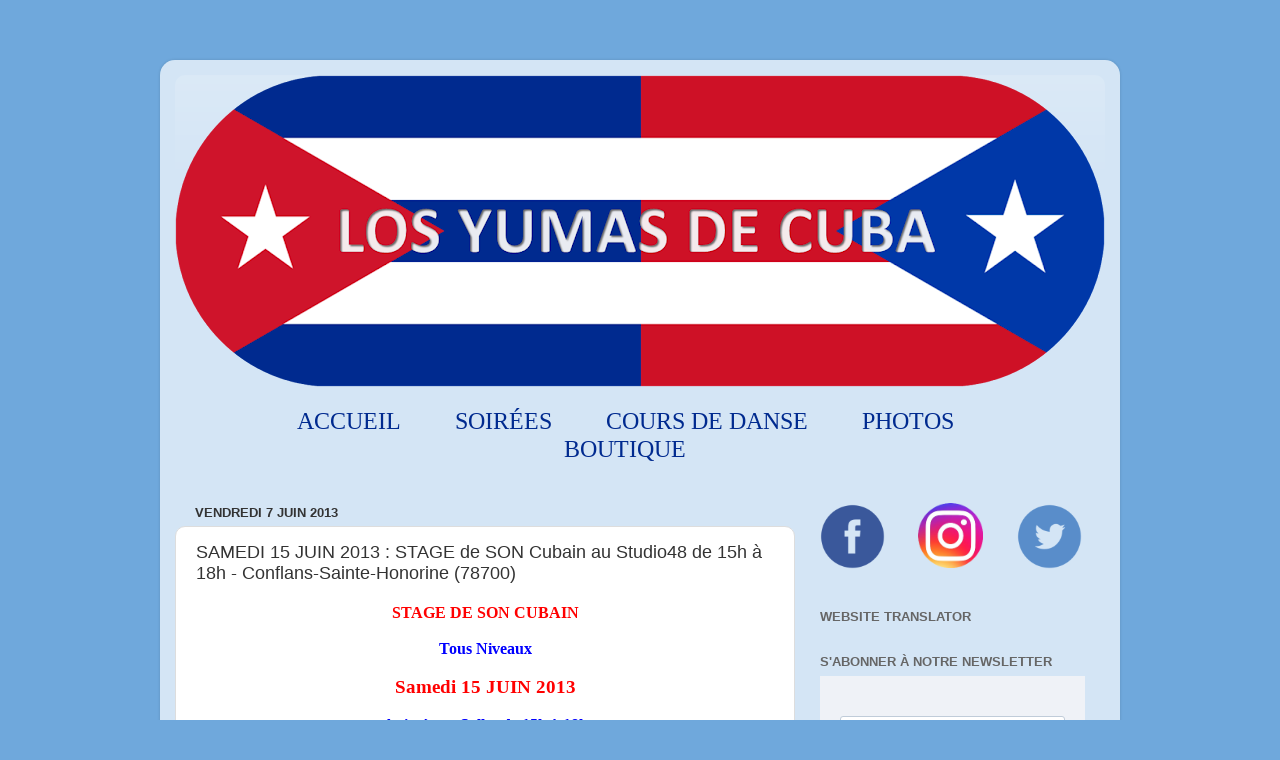

--- FILE ---
content_type: text/html; charset=UTF-8
request_url: https://www.losyumasdecuba.com/2013/06/samedi-15-juin-2013-stage-de-son-cubain.html
body_size: 14604
content:
<!DOCTYPE html>
<html class='v2' dir='ltr' xmlns='http://www.w3.org/1999/xhtml' xmlns:b='http://www.google.com/2005/gml/b' xmlns:data='http://www.google.com/2005/gml/data' xmlns:expr='http://www.google.com/2005/gml/expr'>
<head>
<link href='https://www.blogger.com/static/v1/widgets/335934321-css_bundle_v2.css' rel='stylesheet' type='text/css'/>
<meta content='width=1100' name='viewport'/>
<meta content='text/html; charset=UTF-8' http-equiv='Content-Type'/>
<meta content='blogger' name='generator'/>
<link href='https://www.losyumasdecuba.com/favicon.ico' rel='icon' type='image/x-icon'/>
<link href='http://www.losyumasdecuba.com/2013/06/samedi-15-juin-2013-stage-de-son-cubain.html' rel='canonical'/>
<link rel="alternate" type="application/atom+xml" title="Los Yumas de Cuba - Atom" href="https://www.losyumasdecuba.com/feeds/posts/default" />
<link rel="alternate" type="application/rss+xml" title="Los Yumas de Cuba - RSS" href="https://www.losyumasdecuba.com/feeds/posts/default?alt=rss" />
<link rel="service.post" type="application/atom+xml" title="Los Yumas de Cuba - Atom" href="https://www.blogger.com/feeds/5947141419026329103/posts/default" />

<link rel="alternate" type="application/atom+xml" title="Los Yumas de Cuba - Atom" href="https://www.losyumasdecuba.com/feeds/8799037256249633679/comments/default" />
<!--Can't find substitution for tag [blog.ieCssRetrofitLinks]-->
<meta content='http://www.losyumasdecuba.com/2013/06/samedi-15-juin-2013-stage-de-son-cubain.html' property='og:url'/>
<meta content='SAMEDI 15 JUIN 2013 : STAGE de SON Cubain au Studio48 de 15h à 18h - Conflans-Sainte-Honorine (78700)' property='og:title'/>
<meta content='  STAGE  DE  SON CUBAIN         Tous Niveaux     Samedi 15 JUIN 2013     Animé par Salha de 15h à 18h   Sur inscription uniquement avant le ...' property='og:description'/>
<title>Los Yumas de Cuba: SAMEDI 15 JUIN 2013 : STAGE de SON Cubain au Studio48 de 15h à 18h - Conflans-Sainte-Honorine (78700)</title>
<style id='page-skin-1' type='text/css'><!--
/*-----------------------------------------------
Blogger Template Style
Name:     Picture Window
Designer: Josh Peterson
URL:      www.noaesthetic.com
----------------------------------------------- */
/* Variable definitions
====================
<Variable name="keycolor" description="Main Color" type="color" default="#1a222a"/>
<Variable name="body.background" description="Body Background" type="background"
color="#6fa8dc" default="#111111 url(//themes.googleusercontent.com/image?id=1OACCYOE0-eoTRTfsBuX1NMN9nz599ufI1Jh0CggPFA_sK80AGkIr8pLtYRpNUKPmwtEa) repeat-x fixed top center"/>
<Group description="Page Text" selector="body">
<Variable name="body.font" description="Font" type="font"
default="normal normal 15px Arial, Tahoma, Helvetica, FreeSans, sans-serif"/>
<Variable name="body.text.color" description="Text Color" type="color" default="#333333"/>
</Group>
<Group description="Backgrounds" selector=".body-fauxcolumns-outer">
<Variable name="body.background.color" description="Outer Background" type="color" default="#296695"/>
<Variable name="header.background.color" description="Header Background" type="color" default="transparent"/>
<Variable name="post.background.color" description="Post Background" type="color" default="#ffffff"/>
</Group>
<Group description="Links" selector=".main-outer">
<Variable name="link.color" description="Link Color" type="color" default="#336699"/>
<Variable name="link.visited.color" description="Visited Color" type="color" default="#6699cc"/>
<Variable name="link.hover.color" description="Hover Color" type="color" default="#33aaff"/>
</Group>
<Group description="Blog Title" selector=".header h1">
<Variable name="header.font" description="Title Font" type="font"
default="normal normal 36px Arial, Tahoma, Helvetica, FreeSans, sans-serif"/>
<Variable name="header.text.color" description="Text Color" type="color" default="#ffffff" />
</Group>
<Group description="Tabs Text" selector=".tabs-inner .widget li a">
<Variable name="tabs.font" description="Font" type="font"
default="normal normal 15px Arial, Tahoma, Helvetica, FreeSans, sans-serif"/>
<Variable name="tabs.text.color" description="Text Color" type="color" default="#ffffff"/>
<Variable name="tabs.selected.text.color" description="Selected Color" type="color" default="#114499"/>
</Group>
<Group description="Tabs Background" selector=".tabs-outer .PageList">
<Variable name="tabs.background.color" description="Background Color" type="color" default="transparent"/>
<Variable name="tabs.selected.background.color" description="Selected Color" type="color" default="transparent"/>
<Variable name="tabs.separator.color" description="Separator Color" type="color" default="transparent"/>
</Group>
<Group description="Post Title" selector="h3.post-title, .comments h4">
<Variable name="post.title.font" description="Title Font" type="font"
default="normal normal 18px Arial, Tahoma, Helvetica, FreeSans, sans-serif"/>
</Group>
<Group description="Date Header" selector=".date-header">
<Variable name="date.header.color" description="Text Color" type="color" default="#333333"/>
</Group>
<Group description="Post" selector=".post">
<Variable name="post.footer.text.color" description="Footer Text Color" type="color" default="#999999"/>
<Variable name="post.border.color" description="Border Color" type="color" default="#dddddd"/>
</Group>
<Group description="Gadgets" selector="h2">
<Variable name="widget.title.font" description="Title Font" type="font"
default="bold normal 13px Arial, Tahoma, Helvetica, FreeSans, sans-serif"/>
<Variable name="widget.title.text.color" description="Title Color" type="color" default="#888888"/>
</Group>
<Group description="Footer" selector=".footer-outer">
<Variable name="footer.text.color" description="Text Color" type="color" default="#cccccc"/>
<Variable name="footer.widget.title.text.color" description="Gadget Title Color" type="color" default="#aaaaaa"/>
</Group>
<Group description="Footer Links" selector=".footer-outer">
<Variable name="footer.link.color" description="Link Color" type="color" default="#99ccee"/>
<Variable name="footer.link.visited.color" description="Visited Color" type="color" default="#77aaee"/>
<Variable name="footer.link.hover.color" description="Hover Color" type="color" default="#33aaff"/>
</Group>
<Variable name="content.margin" description="Content Margin Top" type="length" default="20px"/>
<Variable name="content.padding" description="Content Padding" type="length" default="0"/>
<Variable name="content.background" description="Content Background" type="background"
default="transparent none repeat scroll top left"/>
<Variable name="content.border.radius" description="Content Border Radius" type="length" default="0"/>
<Variable name="content.shadow.spread" description="Content Shadow Spread" type="length" default="0"/>
<Variable name="header.padding" description="Header Padding" type="length" default="0"/>
<Variable name="header.background.gradient" description="Header Gradient" type="url"
default="none"/>
<Variable name="header.border.radius" description="Header Border Radius" type="length" default="0"/>
<Variable name="main.border.radius.top" description="Main Border Radius" type="length" default="20px"/>
<Variable name="footer.border.radius.top" description="Footer Border Radius Top" type="length" default="0"/>
<Variable name="footer.border.radius.bottom" description="Footer Border Radius Bottom" type="length" default="20px"/>
<Variable name="region.shadow.spread" description="Main and Footer Shadow Spread" type="length" default="3px"/>
<Variable name="region.shadow.offset" description="Main and Footer Shadow Offset" type="length" default="1px"/>
<Variable name="tabs.background.gradient" description="Tab Background Gradient" type="url" default="none"/>
<Variable name="tab.selected.background.gradient" description="Selected Tab Background" type="url"
default="url(//www.blogblog.com/1kt/transparent/white80.png)"/>
<Variable name="tab.background" description="Tab Background" type="background"
default="transparent url(//www.blogblog.com/1kt/transparent/black50.png) repeat scroll top left"/>
<Variable name="tab.border.radius" description="Tab Border Radius" type="length" default="10px" />
<Variable name="tab.first.border.radius" description="First Tab Border Radius" type="length" default="10px" />
<Variable name="tabs.border.radius" description="Tabs Border Radius" type="length" default="0" />
<Variable name="tabs.spacing" description="Tab Spacing" type="length" default=".25em"/>
<Variable name="tabs.margin.bottom" description="Tab Margin Bottom" type="length" default="0"/>
<Variable name="tabs.margin.sides" description="Tab Margin Sides" type="length" default="20px"/>
<Variable name="main.background" description="Main Background" type="background"
default="transparent url(//www.blogblog.com/1kt/transparent/white80.png) repeat scroll top left"/>
<Variable name="main.padding.sides" description="Main Padding Sides" type="length" default="20px"/>
<Variable name="footer.background" description="Footer Background" type="background"
default="transparent url(//www.blogblog.com/1kt/transparent/black50.png) repeat scroll top left"/>
<Variable name="post.margin.sides" description="Post Margin Sides" type="length" default="-20px"/>
<Variable name="post.border.radius" description="Post Border Radius" type="length" default="5px"/>
<Variable name="widget.title.text.transform" description="Widget Title Text Transform" type="string" default="uppercase"/>
<Variable name="mobile.background.overlay" description="Mobile Background Overlay" type="string"
default="transparent none repeat scroll top left"/>
<Variable name="startSide" description="Side where text starts in blog language" type="automatic" default="left"/>
<Variable name="endSide" description="Side where text ends in blog language" type="automatic" default="right"/>
*/
/* Content
----------------------------------------------- */
body {
font: normal normal 15px Arial, Tahoma, Helvetica, FreeSans, sans-serif;
color: #333333;
background: #6fa8dc none no-repeat scroll center center;
}
html body .region-inner {
min-width: 0;
max-width: 100%;
width: auto;
}
.content-outer {
font-size: 90%;
}
a:link {
text-decoration:none;
color: #114499;
}
a:visited {
text-decoration:none;
color: #002a77;
}
a:hover {
text-decoration:underline;
color: #113bcc;
}
.content-outer {
background: transparent url(//www.blogblog.com/1kt/transparent/white80.png) repeat scroll top left;
-moz-border-radius: 15px;
-webkit-border-radius: 15px;
-goog-ms-border-radius: 15px;
border-radius: 15px;
-moz-box-shadow: 0 0 3px rgba(0, 0, 0, .15);
-webkit-box-shadow: 0 0 3px rgba(0, 0, 0, .15);
-goog-ms-box-shadow: 0 0 3px rgba(0, 0, 0, .15);
box-shadow: 0 0 3px rgba(0, 0, 0, .15);
margin: 30px auto;
}
.content-inner {
padding: 15px;
}
/* Header
----------------------------------------------- */
.header-outer {
background: transparent url(//www.blogblog.com/1kt/transparent/header_gradient_shade.png) repeat-x scroll top left;
_background-image: none;
color: #ffffff;
-moz-border-radius: 10px;
-webkit-border-radius: 10px;
-goog-ms-border-radius: 10px;
border-radius: 10px;
}
.Header img, .Header #header-inner {
-moz-border-radius: 10px;
-webkit-border-radius: 10px;
-goog-ms-border-radius: 10px;
border-radius: 10px;
}
.header-inner .Header .titlewrapper,
.header-inner .Header .descriptionwrapper {
padding-left: 30px;
padding-right: 30px;
}
.Header h1 {
font: normal normal 36px Arial, Tahoma, Helvetica, FreeSans, sans-serif;
text-shadow: 1px 1px 3px rgba(0, 0, 0, 0.3);
}
.Header h1 a {
color: #ffffff;
}
.Header .description {
font-size: 130%;
}
/* Tabs
----------------------------------------------- */
/* Espacement et Bordure du Premier Lien de la Barre de Navigation */
.tabs-inner .section:first-child ul {
margin-right: 0px;
}
/* Fond et Bordure de la Barre de Navigation */
.tabs-inner .widget ul {
text-align: center;
margin: 20px;
}
.widget ul li {
border-top: none !important;
}
/* Police et Couleur des Liens */
.tabs-inner .widget li a {
font-family: Calibri;
font-size: 24px;
color: #002A8F;
text-transform: uppercase;
margin-right: 50px;      /* Ajoute un espace de 50 pixels à droite des liens */
}
/* Police et Couleur des Liens quand Survolés par la Souris */
.tabs-inner .widget li.selected a, .tabs-inner .widget li a:hover {
border-bottom: solid;             /* Style de bordure : solide */
border-bottom-width: 2px;         /* Taille de la bordure */
border-bottom-color: #CB1515;     /* Couleur de la bordure */
padding-bottom: 8px;              /* Espacement de la bordure avec le lien */
color: none; /* Couleur du lien quand sélectionné */
background-color: none; /* Couleur de fond du lien quand sélectionné */
text-decoration: none;
}
/* Centrer la Barre de Navigation */
.tabs .widget li, .tabs .widget li {
display: inline;
float: none;
}
/* Visibilité de la Bordure des Liens */
.tabs .widget ul {
overflow: visible;                /* Pour bien voir la bordure */
}
/* Headings
----------------------------------------------- */
h2 {
font: bold normal 13px Arial, Tahoma, Helvetica, FreeSans, sans-serif;
text-transform: uppercase;
color: #666666;
margin: .5em 0;
}
/* Main
----------------------------------------------- */
.main-outer {
background: transparent none repeat scroll top center;
-moz-border-radius: 0 0 0 0;
-webkit-border-top-left-radius: 0;
-webkit-border-top-right-radius: 0;
-webkit-border-bottom-left-radius: 0;
-webkit-border-bottom-right-radius: 0;
-goog-ms-border-radius: 0 0 0 0;
border-radius: 0 0 0 0;
-moz-box-shadow: 0 0 0 rgba(0, 0, 0, .15);
-webkit-box-shadow: 0 0 0 rgba(0, 0, 0, .15);
-goog-ms-box-shadow: 0 0 0 rgba(0, 0, 0, .15);
box-shadow: 0 0 0 rgba(0, 0, 0, .15);
}
.main-inner {
padding: 15px 5px 20px;
}
.main-inner .column-center-inner {
padding: 0 0;
}
.main-inner .column-left-inner {
padding-left: 0;
}
.main-inner .column-right-inner {
padding-right: 0;
}
/* Posts
----------------------------------------------- */
h3.post-title {
margin: 0;
font: normal normal 18px Arial, Tahoma, Helvetica, FreeSans, sans-serif;
}
.comments h4 {
margin: 1em 0 0;
font: normal normal 18px Arial, Tahoma, Helvetica, FreeSans, sans-serif;
}
.date-header span {
color: #333333;
}
.post-outer {
background-color: #ffffff;
border: solid 1px #dddddd;
-moz-border-radius: 10px;
-webkit-border-radius: 10px;
border-radius: 10px;
-goog-ms-border-radius: 10px;
padding: 15px 20px;
margin: 0 -20px 20px;
}
.post-body {
line-height: 1.4;
font-size: 110%;
position: relative;
}
.post-header {
margin: 0 0 1.5em;
color: #999999;
line-height: 1.6;
}
.post-footer {
margin: .5em 0 0;
color: #999999;
line-height: 1.6;
}
#blog-pager {
font-size: 140%
}
#comments .comment-author {
padding-top: 1.5em;
border-top: dashed 1px #ccc;
border-top: dashed 1px rgba(128, 128, 128, .5);
background-position: 0 1.5em;
}
#comments .comment-author:first-child {
padding-top: 0;
border-top: none;
}
.avatar-image-container {
margin: .2em 0 0;
}
/* Comments
----------------------------------------------- */
.comments .comments-content .icon.blog-author {
background-repeat: no-repeat;
background-image: url([data-uri]);
}
.comments .comments-content .loadmore a {
border-top: 1px solid #113bcc;
border-bottom: 1px solid #113bcc;
}
.comments .continue {
border-top: 2px solid #113bcc;
}
/* Widgets
----------------------------------------------- */
.widget ul, .widget #ArchiveList ul.flat {
padding: 0;
list-style: none;
}
.widget ul li, .widget #ArchiveList ul.flat li {
border-top: dashed 1px #ccc;
border-top: dashed 1px rgba(128, 128, 128, .5);
}
.widget ul li:first-child, .widget #ArchiveList ul.flat li:first-child {
border-top: none;
}
.widget .post-body ul {
list-style: disc;
}
.widget .post-body ul li {
border: none;
}
/* Footer
----------------------------------------------- */
.footer-outer {
color:#002a8f;
background: #6fa8dc;
-moz-border-radius: 10px 10px 10px 10px;
-webkit-border-top-left-radius: 10px;
-webkit-border-top-right-radius: 10px;
-webkit-border-bottom-left-radius: 10px;
-webkit-border-bottom-right-radius: 10px;
-goog-ms-border-radius: 10px 10px 10px 10px;
border-radius: 10px 10px 10px 10px;
-moz-box-shadow: 0 0 0 rgba(0, 0, 0, .15);
-webkit-box-shadow: 0 0 0 rgba(0, 0, 0, .15);
-goog-ms-box-shadow: 0 0 0 rgba(0, 0, 0, .15);
box-shadow: 0 0 0 rgba(0, 0, 0, .15);
}
.footer-inner {
padding: 10px 5px 20px;
}
.footer-outer a {
color: #ffffff;
}
.footer-outer a:visited {
color: #ffffff;
}
.footer-outer a:hover {
color: #cb1515;
}
.footer-outer .widget h2 {
color: #002a8f;
}
/* Mobile
----------------------------------------------- */
html body.mobile {
height: auto;
}
html body.mobile {
min-height: 480px;
background-size: 100% auto;
}
.mobile .body-fauxcolumn-outer {
background: transparent none repeat scroll top left;
}
html .mobile .mobile-date-outer, html .mobile .blog-pager {
border-bottom: none;
background: transparent none repeat scroll top center;
margin-bottom: 10px;
}
.mobile .date-outer {
background: transparent none repeat scroll top center;
}
.mobile .header-outer, .mobile .main-outer,
.mobile .post-outer, .mobile .footer-outer {
-moz-border-radius: 0;
-webkit-border-radius: 0;
-goog-ms-border-radius: 0;
border-radius: 0;
}
.mobile .content-outer,
.mobile .main-outer,
.mobile .post-outer {
background: inherit;
border: none;
}
.mobile .content-outer {
font-size: 100%;
}
.mobile-link-button {
background-color: #114499;
}
.mobile-link-button a:link, .mobile-link-button a:visited {
color: #ffffff;
}
.mobile-index-contents {
color: #333333;
}
.mobile .tabs-inner .PageList .widget-content {
background: #ffffff url(//www.blogblog.com/1kt/transparent/tabs_gradient_shade.png) repeat scroll bottom;
color: #000000;
}
.mobile .tabs-inner .PageList .widget-content .pagelist-arrow {
border-left: 1px solid #cccccc;
}
#header-inner img {margin: 0 auto !important;} #header-inner {text-align:center !important;}.Attribution {display: none;}
--></style>
<style id='template-skin-1' type='text/css'><!--
body {
min-width: 960px;
}
.content-outer, .content-fauxcolumn-outer, .region-inner {
min-width: 960px;
max-width: 960px;
_width: 960px;
}
.main-inner .columns {
padding-left: 0;
padding-right: 310px;
}
.main-inner .fauxcolumn-center-outer {
left: 0;
right: 310px;
/* IE6 does not respect left and right together */
_width: expression(this.parentNode.offsetWidth -
parseInt("0") -
parseInt("310px") + 'px');
}
.main-inner .fauxcolumn-left-outer {
width: 0;
}
.main-inner .fauxcolumn-right-outer {
width: 310px;
}
.main-inner .column-left-outer {
width: 0;
right: 100%;
margin-left: -0;
}
.main-inner .column-right-outer {
width: 310px;
margin-right: -310px;
}
#layout {
min-width: 0;
}
#layout .content-outer {
min-width: 0;
width: 800px;
}
#layout .region-inner {
min-width: 0;
width: auto;
}
--></style>
<script type='text/javascript'>
        (function(i,s,o,g,r,a,m){i['GoogleAnalyticsObject']=r;i[r]=i[r]||function(){
        (i[r].q=i[r].q||[]).push(arguments)},i[r].l=1*new Date();a=s.createElement(o),
        m=s.getElementsByTagName(o)[0];a.async=1;a.src=g;m.parentNode.insertBefore(a,m)
        })(window,document,'script','https://www.google-analytics.com/analytics.js','ga');
        ga('create', 'UA-18950665-1', 'auto', 'blogger');
        ga('blogger.send', 'pageview');
      </script>
<link href='https://www.blogger.com/dyn-css/authorization.css?targetBlogID=5947141419026329103&amp;zx=4c88c4ab-e331-475a-a630-0ae6837739ac' media='none' onload='if(media!=&#39;all&#39;)media=&#39;all&#39;' rel='stylesheet'/><noscript><link href='https://www.blogger.com/dyn-css/authorization.css?targetBlogID=5947141419026329103&amp;zx=4c88c4ab-e331-475a-a630-0ae6837739ac' rel='stylesheet'/></noscript>
<meta name='google-adsense-platform-account' content='ca-host-pub-1556223355139109'/>
<meta name='google-adsense-platform-domain' content='blogspot.com'/>

</head>
<body class='loading'>
<div class='navbar no-items section' id='navbar'>
</div>
<div class='body-fauxcolumns'>
<div class='fauxcolumn-outer body-fauxcolumn-outer'>
<div class='cap-top'>
<div class='cap-left'></div>
<div class='cap-right'></div>
</div>
<div class='fauxborder-left'>
<div class='fauxborder-right'></div>
<div class='fauxcolumn-inner'>
</div>
</div>
<div class='cap-bottom'>
<div class='cap-left'></div>
<div class='cap-right'></div>
</div>
</div>
</div>
<div class='content'>
<div class='content-fauxcolumns'>
<div class='fauxcolumn-outer content-fauxcolumn-outer'>
<div class='cap-top'>
<div class='cap-left'></div>
<div class='cap-right'></div>
</div>
<div class='fauxborder-left'>
<div class='fauxborder-right'></div>
<div class='fauxcolumn-inner'>
</div>
</div>
<div class='cap-bottom'>
<div class='cap-left'></div>
<div class='cap-right'></div>
</div>
</div>
</div>
<div class='content-outer'>
<div class='content-cap-top cap-top'>
<div class='cap-left'></div>
<div class='cap-right'></div>
</div>
<div class='fauxborder-left content-fauxborder-left'>
<div class='fauxborder-right content-fauxborder-right'></div>
<div class='content-inner'>
<header>
<div class='header-outer'>
<div class='header-cap-top cap-top'>
<div class='cap-left'></div>
<div class='cap-right'></div>
</div>
<div class='fauxborder-left header-fauxborder-left'>
<div class='fauxborder-right header-fauxborder-right'></div>
<div class='region-inner header-inner'>
<div class='header section' id='header'><div class='widget Header' data-version='1' id='Header1'>
<div id='header-inner'>
<a href='https://www.losyumasdecuba.com/' style='display: block'>
<img alt='Los Yumas de Cuba' height='312px; ' id='Header1_headerimg' src='https://blogger.googleusercontent.com/img/b/R29vZ2xl/AVvXsEit4mLKGjlaOnxbrG75sNLhlJ2EZHdbHYPII1wvJakIy5RoqFa-zWJYr4r2h0Bai8xfnb-Ig0bFdNaM_76jQU7HCYF5zSgxKUCW9FgYAMP-0K9_UTtRn_llqcfZeP0ggaw-KwRZ8nl_pPA/s930/LYDC_5.png' style='display: block' width='930px; '/>
</a>
</div>
</div></div>
</div>
</div>
<div class='header-cap-bottom cap-bottom'>
<div class='cap-left'></div>
<div class='cap-right'></div>
</div>
</div>
</header>
<div class='tabs-outer'>
<div class='tabs-cap-top cap-top'>
<div class='cap-left'></div>
<div class='cap-right'></div>
</div>
<div class='fauxborder-left tabs-fauxborder-left'>
<div class='fauxborder-right tabs-fauxborder-right'></div>
<div class='region-inner tabs-inner'>
<div class='tabs section' id='crosscol'><div class='widget PageList' data-version='1' id='PageList1'>
<h2>Pages</h2>
<div class='widget-content'>
<ul>
<li>
<a href='https://www.losyumasdecuba.com/'>Accueil</a>
</li>
<li>
<a href='http://losyumasdecuba.blogspot.fr/search/label/Soir%C3%A9es'>Soirées</a>
</li>
<li>
<a href='http://losyumasdecuba.blogspot.fr/search/label/Cours%20de%20danse'>Cours de danse</a>
</li>
<li>
<a href='http://losyumasdecuba.blogspot.fr/search/label/Photos%20soir%C3%A9es'>Photos</a>
</li>
<li>
<a href='https://lydc.fr'>Boutique</a>
</li>
</ul>
<div class='clear'></div>
</div>
</div></div>
<div class='tabs no-items section' id='crosscol-overflow'></div>
</div>
</div>
<div class='tabs-cap-bottom cap-bottom'>
<div class='cap-left'></div>
<div class='cap-right'></div>
</div>
</div>
<div class='main-outer'>
<div class='main-cap-top cap-top'>
<div class='cap-left'></div>
<div class='cap-right'></div>
</div>
<div class='fauxborder-left main-fauxborder-left'>
<div class='fauxborder-right main-fauxborder-right'></div>
<div class='region-inner main-inner'>
<div class='columns fauxcolumns'>
<div class='fauxcolumn-outer fauxcolumn-center-outer'>
<div class='cap-top'>
<div class='cap-left'></div>
<div class='cap-right'></div>
</div>
<div class='fauxborder-left'>
<div class='fauxborder-right'></div>
<div class='fauxcolumn-inner'>
</div>
</div>
<div class='cap-bottom'>
<div class='cap-left'></div>
<div class='cap-right'></div>
</div>
</div>
<div class='fauxcolumn-outer fauxcolumn-left-outer'>
<div class='cap-top'>
<div class='cap-left'></div>
<div class='cap-right'></div>
</div>
<div class='fauxborder-left'>
<div class='fauxborder-right'></div>
<div class='fauxcolumn-inner'>
</div>
</div>
<div class='cap-bottom'>
<div class='cap-left'></div>
<div class='cap-right'></div>
</div>
</div>
<div class='fauxcolumn-outer fauxcolumn-right-outer'>
<div class='cap-top'>
<div class='cap-left'></div>
<div class='cap-right'></div>
</div>
<div class='fauxborder-left'>
<div class='fauxborder-right'></div>
<div class='fauxcolumn-inner'>
</div>
</div>
<div class='cap-bottom'>
<div class='cap-left'></div>
<div class='cap-right'></div>
</div>
</div>
<!-- corrects IE6 width calculation -->
<div class='columns-inner'>
<div class='column-center-outer'>
<div class='column-center-inner'>
<div class='main section' id='main'><div class='widget Blog' data-version='1' id='Blog1'>
<div class='blog-posts hfeed'>
<!--Can't find substitution for tag [defaultAdStart]-->

          <div class="date-outer">
        
<h2 class='date-header'><span>vendredi 7 juin 2013</span></h2>

          <div class="date-posts">
        
<div class='post-outer'>
<div class='post hentry' itemprop='blogPost' itemscope='itemscope' itemtype='http://schema.org/BlogPosting'>
<meta content='5947141419026329103' itemprop='blogId'/>
<meta content='8799037256249633679' itemprop='postId'/>
<a name='8799037256249633679'></a>
<h3 class='post-title entry-title' itemprop='name'>
SAMEDI 15 JUIN 2013 : STAGE de SON Cubain au Studio48 de 15h à 18h - Conflans-Sainte-Honorine (78700)
</h3>
<div class='post-header'>
<div class='post-header-line-1'></div>
</div>
<div class='post-body entry-content' id='post-body-8799037256249633679' itemprop='description articleBody'>
<div style="font-family: Didot; font-size: medium; font-style: normal; font-variant: normal; font-weight: normal; letter-spacing: normal; line-height: normal; text-align: -webkit-auto; text-indent: 0px; text-transform: none; white-space: normal; word-spacing: 0px;">
<div style="text-align: center;">
<span style="color: red;"><strong>STAGE&nbsp;</strong><strong>DE&nbsp;</strong><strong>SON CUBAIN</strong></span></div>
<div style="text-align: center;">
<strong>&nbsp;</strong><strong>&nbsp;</strong></div>
<div style="text-align: center;">
<span style="color: blue;"><strong>Tous Niveaux</strong></span></div>
<div style="text-align: center;">
<br /></div>
<div style="text-align: center;">
<span style="color: red;"><span style="font-size: 14pt;"><strong>Samedi 15 JUIN 2013</strong></span></span></div>
<div style="text-align: center;">
<br /></div>
<div style="text-align: center;">
<span style="color: blue;"><strong>Animé par Salha de 15h à 18h</strong></span></div>
<strong><span style="text-decoration: underline;"><br /></span></strong>
<strong><span style="text-decoration: underline;">Sur inscription uniquement avant le 13 JUIN 2013</span></strong><br />
<br />
<strong>Tarif: 20&#8364; extérieurs - 18&#8364; adhérents</strong><br />
<span style="text-decoration: underline;"><br /></span>
<span style="text-decoration: underline;">Origine du SON CUBAIN&nbsp;:</span><br />
Le
 son&nbsp;montuno a été fondé par le cubain Arsenio Rodriguez vers 1930 à 
partir du&nbsp;son cubain&nbsp;(apparu au&nbsp;carnaval de Santiago de Cuba en 1882, et
 issu du changui né vers 1860, jouée par un trio de musiciens : un &#171; 
tres &#187;, des bongos et parfois des claves et un instrument de basse, la 
marimbula au début), en remplaçant le tres par le piano et les bongos 
par des congas jouant le rythme rumba du guaguanco. Un grand sonero est 
Benny Moré (Caballero que bueno baila usted, Vertiente Camaguey et Santa
 Isabel de la layas). Le &#171;&nbsp;son cubain&nbsp;&#187; est fondé sur un rythme à quatre
 temps et se danse à contre-temps (sur le 2 musical).<br />
Le son 
cubain est en quelque sorte le papa de la salsa. Il évolue au gré des 
influences, tel que le cha cha cha, le mambo, le songo ou la timba<br />
<div>
&nbsp;</div>
Nous apprendrons dans un premier le pas de base sur le contre temps en solo. Nous apprendrons ensuite un enchaînement en couple.<br />
<br />
<span style="color: red;"><span style="font-size: 14pt;"><strong>Au<span>&nbsp;</span></strong><strong>Studio 48:<span>&nbsp;</span></strong><strong>48 rue Maurice Bertheaux, 78700 Conflans Sainte Honorine</strong></span></span><br />
<br />
<strong><span style="text-decoration: underline;">Infoline et inscriptions</span></strong><strong><span>&nbsp;</span>: 06.84.35.07.90 ou<span>&nbsp;</span><a href="mailto:danse@lounaclave.com" target="_blank">d</a><span style="text-decoration: underline;"><a href="mailto:danse@lounaclave.com" target="_blank">anse@lounaclave.com</a></span><span>&nbsp;</span>ou<span>&nbsp;</span><a href="mailto:vitalforme.danse@free.fr" target="_blank">con<wbr></wbr>tact@studio48.fr</a></strong><strong><a href="mailto:vitalforme.danse@free.fr" target="_blank"><span>&nbsp;</span></a>, 06.88.82.42.77 ou 06.76.63.25.24</strong><br />
<br />
<strong>Besos para todos,</strong><br />
<strong>Salha</strong><br />
<div>
<br /></div>
</div>
<div style='clear: both;'></div>
</div>
<div class='post-footer'>
<div class='post-footer-line post-footer-line-1'><span class='post-author vcard'>
Publié par
<span class='fn' itemprop='author' itemscope='itemscope' itemtype='http://schema.org/Person'>
<meta content='https://www.blogger.com/profile/01104189099609307619' itemprop='url'/>
<a class='g-profile' href='https://www.blogger.com/profile/01104189099609307619' rel='author' title='author profile'>
<span itemprop='name'>Los Yumas de Cuba</span>
</a>
</span>
</span>
<span class='post-timestamp'>
à
<meta content='http://www.losyumasdecuba.com/2013/06/samedi-15-juin-2013-stage-de-son-cubain.html' itemprop='url'/>
<a class='timestamp-link' href='https://www.losyumasdecuba.com/2013/06/samedi-15-juin-2013-stage-de-son-cubain.html' rel='bookmark' title='permanent link'><abbr class='published' itemprop='datePublished' title='2013-06-07T15:21:00+02:00'>15:21</abbr></a>
</span>
<span class='post-comment-link'>
</span>
<span class='post-icons'>
<span class='item-action'>
<a href='https://www.blogger.com/email-post/5947141419026329103/8799037256249633679' title='Envoyer l&#39;article par e-mail'>
<img alt='' class='icon-action' height='13' src='//img1.blogblog.com/img/icon18_email.gif' width='18'/>
</a>
</span>
<span class='item-control blog-admin pid-1051782461'>
<a href='https://www.blogger.com/post-edit.g?blogID=5947141419026329103&postID=8799037256249633679&from=pencil' title='Modifier l&#39;article'>
<img alt='' class='icon-action' height='18' src='https://resources.blogblog.com/img/icon18_edit_allbkg.gif' width='18'/>
</a>
</span>
</span>
</div>
<div class='post-footer-line post-footer-line-2'><span class='post-labels'>
Libellés :
<a href='https://www.losyumasdecuba.com/search/label/Cours%20de%20danse' rel='tag'>Cours de danse</a>
</span>
<div class='post-share-buttons goog-inline-block'>
<a class='goog-inline-block share-button sb-email' href='https://www.blogger.com/share-post.g?blogID=5947141419026329103&postID=8799037256249633679&target=email' target='_blank' title='Envoyer par e-mail'><span class='share-button-link-text'>Envoyer par e-mail</span></a><a class='goog-inline-block share-button sb-blog' href='https://www.blogger.com/share-post.g?blogID=5947141419026329103&postID=8799037256249633679&target=blog' onclick='window.open(this.href, "_blank", "height=270,width=475"); return false;' target='_blank' title='BlogThis!'><span class='share-button-link-text'>BlogThis!</span></a><a class='goog-inline-block share-button sb-twitter' href='https://www.blogger.com/share-post.g?blogID=5947141419026329103&postID=8799037256249633679&target=twitter' target='_blank' title='Partager sur X'><span class='share-button-link-text'>Partager sur X</span></a><a class='goog-inline-block share-button sb-facebook' href='https://www.blogger.com/share-post.g?blogID=5947141419026329103&postID=8799037256249633679&target=facebook' onclick='window.open(this.href, "_blank", "height=430,width=640"); return false;' target='_blank' title='Partager sur Facebook'><span class='share-button-link-text'>Partager sur Facebook</span></a><a class='goog-inline-block share-button sb-pinterest' href='https://www.blogger.com/share-post.g?blogID=5947141419026329103&postID=8799037256249633679&target=pinterest' target='_blank' title='Partager sur Pinterest'><span class='share-button-link-text'>Partager sur Pinterest</span></a>
</div>
</div>
<div class='post-footer-line post-footer-line-3'><span class='post-location'>
</span>
</div>
</div>
</div>
<div class='comments' id='comments'>
<a name='comments'></a>
<h4>Aucun commentaire:</h4>
<div id='Blog1_comments-block-wrapper'>
<dl class='avatar-comment-indent' id='comments-block'>
</dl>
</div>
<p class='comment-footer'>
<div class='comment-form'>
<a name='comment-form'></a>
<h4 id='comment-post-message'>Enregistrer un commentaire</h4>
<p>
</p>
<a href='https://www.blogger.com/comment/frame/5947141419026329103?po=8799037256249633679&hl=fr&saa=85391&origin=https://www.losyumasdecuba.com' id='comment-editor-src'></a>
<iframe allowtransparency='true' class='blogger-iframe-colorize blogger-comment-from-post' frameborder='0' height='410px' id='comment-editor' name='comment-editor' src='' width='100%'></iframe>
<script src='https://www.blogger.com/static/v1/jsbin/2830521187-comment_from_post_iframe.js' type='text/javascript'></script>
<script type='text/javascript'>
      BLOG_CMT_createIframe('https://www.blogger.com/rpc_relay.html');
    </script>
</div>
</p>
</div>
</div>

        </div></div>
      
<!--Can't find substitution for tag [adEnd]-->
</div>
<div class='blog-pager' id='blog-pager'>
<span id='blog-pager-newer-link'>
<a class='blog-pager-newer-link' href='https://www.losyumasdecuba.com/2013/06/stage-de-danses-cubaines-et-afro.html' id='Blog1_blog-pager-newer-link' title='Article plus récent'>Article plus récent</a>
</span>
<span id='blog-pager-older-link'>
<a class='blog-pager-older-link' href='https://www.losyumasdecuba.com/2013/06/noche-cubana-exceptional-jeudi-13-juin.html' id='Blog1_blog-pager-older-link' title='Article plus ancien'>Article plus ancien</a>
</span>
<a class='home-link' href='https://www.losyumasdecuba.com/'>Accueil</a>
</div>
<div class='clear'></div>
<div class='post-feeds'>
<div class='feed-links'>
Inscription à :
<a class='feed-link' href='https://www.losyumasdecuba.com/feeds/8799037256249633679/comments/default' target='_blank' type='application/atom+xml'>Publier les commentaires (Atom)</a>
</div>
</div>
</div></div>
</div>
</div>
<div class='column-left-outer'>
<div class='column-left-inner'>
<aside>
</aside>
</div>
</div>
<div class='column-right-outer'>
<div class='column-right-inner'>
<aside>
<div class='sidebar section' id='sidebar-right-1'><div class='widget HTML' data-version='1' id='HTML5'>
<div class='widget-content'>
<table style="margin-left: -20px; margin-right: auto; text-align: left;">
  <tbody align="left">
<tr>
    <td><div class="separator" style="clear: both;">
</div>
<div class="separator" style="clear: both;">
<a href="https://www.facebook.com/LosYumasDeCuba.officiel" target="_blank" imageanchor="1" style="margin-left: 1em; margin-right: 1em;"><img border="0" height="70" src="https://blogger.googleusercontent.com/img/b/R29vZ2xl/AVvXsEgSml9r82uioyrAXBWXTGfRYybtLg8ycNAB4PFQuMsm3Tpbl91Zck34xe7uuFZI8hoerrsmacE7IrzgqtYIJyfF5CbXAn0eV75raKR6gn6UZpiUECX5_A5bFI0jMVEvnEtwyn62RjBmJ-M/s200/facebook_rond.png" width="70" /></a></div>
</td>
    <td><div class="separator" style="clear: both;">
<a href="https://www.instagram.com/losyumasdecuba/" target="_blank" imageanchor="1" style="margin-left: 1em; margin-right: 1em;"><img border="0" height="65" src="https://blogger.googleusercontent.com/img/b/R29vZ2xl/AVvXsEh3iOAi9SNe3SfRgdtFjtjygMD3MjzKfyVqS8PN_pF1QpgSOb0N0ZB6G4Nn-f24gESFKFbv0SBozzSa9oa2H4tEpDWnw5UTwaiIrxzibXm7srCoAHCLBBzpG4wgvGhqAjiSTWoZVlb6-Hg/s160/logo-instagram-rond-160x158.png" width="65" /></a></div>
</td>
    <td><div class="separator" style="clear: both;">
<a href="https://twitter.com/LosYumasDeCuba" target="_blank" imageanchor="1" style="margin-left: 1em; margin-right: 1em;"><img border="0" height="70" src="https://blogger.googleusercontent.com/img/b/R29vZ2xl/AVvXsEjA_EFLZG92j2sMyV1_CqSZIVUDzhBsHCm2pZwrzWtm-49BXSa5lrcMKniiyYXSfIAZYE3JF_kYkwarbgvEfWxVvqozsX7WRQljY1YNxQvj4Sjh9ehWo3dOEwarCxmJSairsSyTFUI11mA/s200/1436304882_twitter_circle_color.png" width="70" /></a></div>
</td>
  </tr>
</tbody></table>
</div>
<div class='clear'></div>
</div><div class='widget HTML' data-version='1' id='HTML2'>
<h2 class='title'>Website Translator</h2>
<div class='widget-content'>
<div id="google_translate_element"></div><script>
function googleTranslateElementInit() {
  new google.translate.TranslateElement({
    pageLanguage: 'fr'
  }, 'google_translate_element');
}
</script><script src="//translate.google.com/translate_a/element.js?cb=googleTranslateElementInit"></script>
</div>
<div class='clear'></div>
</div><div class='widget HTML' data-version='1' id='HTML3'>
<h2 class='title'>S'abonner à notre newsletter</h2>
<div class='widget-content'>
<iframe width="540" height="1605" src="https://5a103f45.sibforms.com/serve/[base64]" frameborder="0" scrolling="auto" allowfullscreen style="display: block;margin-left: auto;margin-right: auto;max-width: 100%;"></iframe>
</div>
<div class='clear'></div>
</div><div class='widget Text' data-version='1' id='Text2'>
<h2 class='title'>En savoir plus</h2>
<div class='widget-content'>
<div>A l'origine, l'expression "Yuma" était utilisé par les cubains pour  désigner les américains, puis par extension tous les touristes sans  distinction de nationalité.</div><div><br /></div><div>Ce blog a, pendant près de 10 ans, partagé des informations et des  photos sur les lieux festifs de Salsa et autres évènements latinos. <br /></div><div><br /></div><div>Il relaye depuis fin 2020 l'actualité de la marque de vêtements et accessoires <a href="https://lydc.fr">Los Yumas De Cuba - Les vêtements qui dansent !</a></div><div><br /></div>Salsamicalement<br />Los Yumas De Cuba<br />
</div>
<div class='clear'></div>
</div><div class='widget Text' data-version='1' id='Text1'>
<h2 class='title'>Modification/Rectification</h2>
<div class='widget-content'>
<blockquote></blockquote>Si vous avez participé à une soirée, que vous apparaissez sur une photo et que vous ne souhaitez pas que celle-ci soit affichée sur le blog, merci de nous l'indiquer à l'adresse suivante : <a href="mailto:losyumasdecuba@gmail.com">losyumasdecuba@gmail.com</a><br /><br />Toutes les photos et images publiées sur ce site sont la propriété de leurs propriétaires respectifs et ne peuvent être réutilisées sans leur accord.
</div>
<div class='clear'></div>
</div><div class='widget BlogArchive' data-version='1' id='BlogArchive1'>
<h2>Blog Archive</h2>
<div class='widget-content'>
<div id='ArchiveList'>
<div id='BlogArchive1_ArchiveList'>
<select id='BlogArchive1_ArchiveMenu'>
<option value=''>Blog Archive</option>
<option value='https://www.losyumasdecuba.com/2023/12/'>décembre (2)</option>
<option value='https://www.losyumasdecuba.com/2022/12/'>décembre (1)</option>
<option value='https://www.losyumasdecuba.com/2021/12/'>décembre (2)</option>
<option value='https://www.losyumasdecuba.com/2021/01/'>janvier (1)</option>
<option value='https://www.losyumasdecuba.com/2020/12/'>décembre (1)</option>
<option value='https://www.losyumasdecuba.com/2019/12/'>décembre (1)</option>
<option value='https://www.losyumasdecuba.com/2019/04/'>avril (1)</option>
<option value='https://www.losyumasdecuba.com/2019/03/'>mars (1)</option>
<option value='https://www.losyumasdecuba.com/2018/12/'>décembre (1)</option>
<option value='https://www.losyumasdecuba.com/2018/03/'>mars (3)</option>
<option value='https://www.losyumasdecuba.com/2018/02/'>février (2)</option>
<option value='https://www.losyumasdecuba.com/2018/01/'>janvier (6)</option>
<option value='https://www.losyumasdecuba.com/2017/12/'>décembre (3)</option>
<option value='https://www.losyumasdecuba.com/2017/11/'>novembre (6)</option>
<option value='https://www.losyumasdecuba.com/2017/10/'>octobre (3)</option>
<option value='https://www.losyumasdecuba.com/2017/09/'>septembre (11)</option>
<option value='https://www.losyumasdecuba.com/2017/08/'>août (3)</option>
<option value='https://www.losyumasdecuba.com/2017/07/'>juillet (1)</option>
<option value='https://www.losyumasdecuba.com/2017/06/'>juin (8)</option>
<option value='https://www.losyumasdecuba.com/2017/05/'>mai (4)</option>
<option value='https://www.losyumasdecuba.com/2017/04/'>avril (5)</option>
<option value='https://www.losyumasdecuba.com/2017/03/'>mars (14)</option>
<option value='https://www.losyumasdecuba.com/2017/02/'>février (10)</option>
<option value='https://www.losyumasdecuba.com/2017/01/'>janvier (15)</option>
<option value='https://www.losyumasdecuba.com/2016/12/'>décembre (19)</option>
<option value='https://www.losyumasdecuba.com/2016/11/'>novembre (19)</option>
<option value='https://www.losyumasdecuba.com/2016/10/'>octobre (23)</option>
<option value='https://www.losyumasdecuba.com/2016/09/'>septembre (7)</option>
<option value='https://www.losyumasdecuba.com/2016/08/'>août (3)</option>
<option value='https://www.losyumasdecuba.com/2016/07/'>juillet (11)</option>
<option value='https://www.losyumasdecuba.com/2016/06/'>juin (21)</option>
<option value='https://www.losyumasdecuba.com/2016/05/'>mai (19)</option>
<option value='https://www.losyumasdecuba.com/2016/04/'>avril (19)</option>
<option value='https://www.losyumasdecuba.com/2016/03/'>mars (8)</option>
<option value='https://www.losyumasdecuba.com/2016/02/'>février (11)</option>
<option value='https://www.losyumasdecuba.com/2016/01/'>janvier (9)</option>
<option value='https://www.losyumasdecuba.com/2015/12/'>décembre (9)</option>
<option value='https://www.losyumasdecuba.com/2015/11/'>novembre (11)</option>
<option value='https://www.losyumasdecuba.com/2015/10/'>octobre (9)</option>
<option value='https://www.losyumasdecuba.com/2015/09/'>septembre (8)</option>
<option value='https://www.losyumasdecuba.com/2015/08/'>août (1)</option>
<option value='https://www.losyumasdecuba.com/2015/07/'>juillet (10)</option>
<option value='https://www.losyumasdecuba.com/2015/06/'>juin (22)</option>
<option value='https://www.losyumasdecuba.com/2015/05/'>mai (15)</option>
<option value='https://www.losyumasdecuba.com/2015/04/'>avril (4)</option>
<option value='https://www.losyumasdecuba.com/2015/02/'>février (3)</option>
<option value='https://www.losyumasdecuba.com/2015/01/'>janvier (2)</option>
<option value='https://www.losyumasdecuba.com/2014/11/'>novembre (3)</option>
<option value='https://www.losyumasdecuba.com/2014/10/'>octobre (5)</option>
<option value='https://www.losyumasdecuba.com/2014/09/'>septembre (6)</option>
<option value='https://www.losyumasdecuba.com/2014/08/'>août (1)</option>
<option value='https://www.losyumasdecuba.com/2014/07/'>juillet (2)</option>
<option value='https://www.losyumasdecuba.com/2014/06/'>juin (1)</option>
<option value='https://www.losyumasdecuba.com/2014/05/'>mai (5)</option>
<option value='https://www.losyumasdecuba.com/2014/03/'>mars (8)</option>
<option value='https://www.losyumasdecuba.com/2014/02/'>février (6)</option>
<option value='https://www.losyumasdecuba.com/2014/01/'>janvier (10)</option>
<option value='https://www.losyumasdecuba.com/2013/12/'>décembre (10)</option>
<option value='https://www.losyumasdecuba.com/2013/11/'>novembre (8)</option>
<option value='https://www.losyumasdecuba.com/2013/10/'>octobre (19)</option>
<option value='https://www.losyumasdecuba.com/2013/09/'>septembre (17)</option>
<option value='https://www.losyumasdecuba.com/2013/08/'>août (3)</option>
<option value='https://www.losyumasdecuba.com/2013/07/'>juillet (4)</option>
<option value='https://www.losyumasdecuba.com/2013/06/'>juin (10)</option>
<option value='https://www.losyumasdecuba.com/2013/05/'>mai (7)</option>
<option value='https://www.losyumasdecuba.com/2013/04/'>avril (7)</option>
<option value='https://www.losyumasdecuba.com/2013/03/'>mars (7)</option>
<option value='https://www.losyumasdecuba.com/2013/02/'>février (13)</option>
<option value='https://www.losyumasdecuba.com/2013/01/'>janvier (13)</option>
<option value='https://www.losyumasdecuba.com/2012/12/'>décembre (19)</option>
<option value='https://www.losyumasdecuba.com/2012/11/'>novembre (6)</option>
<option value='https://www.losyumasdecuba.com/2012/10/'>octobre (13)</option>
<option value='https://www.losyumasdecuba.com/2012/09/'>septembre (9)</option>
<option value='https://www.losyumasdecuba.com/2012/08/'>août (1)</option>
<option value='https://www.losyumasdecuba.com/2012/07/'>juillet (9)</option>
<option value='https://www.losyumasdecuba.com/2012/06/'>juin (18)</option>
<option value='https://www.losyumasdecuba.com/2012/05/'>mai (14)</option>
<option value='https://www.losyumasdecuba.com/2012/04/'>avril (6)</option>
<option value='https://www.losyumasdecuba.com/2012/03/'>mars (14)</option>
<option value='https://www.losyumasdecuba.com/2012/02/'>février (28)</option>
<option value='https://www.losyumasdecuba.com/2012/01/'>janvier (18)</option>
<option value='https://www.losyumasdecuba.com/2011/12/'>décembre (14)</option>
<option value='https://www.losyumasdecuba.com/2011/11/'>novembre (21)</option>
<option value='https://www.losyumasdecuba.com/2011/10/'>octobre (16)</option>
<option value='https://www.losyumasdecuba.com/2011/09/'>septembre (11)</option>
<option value='https://www.losyumasdecuba.com/2011/08/'>août (3)</option>
<option value='https://www.losyumasdecuba.com/2011/07/'>juillet (6)</option>
<option value='https://www.losyumasdecuba.com/2011/06/'>juin (12)</option>
<option value='https://www.losyumasdecuba.com/2011/05/'>mai (12)</option>
<option value='https://www.losyumasdecuba.com/2011/04/'>avril (9)</option>
<option value='https://www.losyumasdecuba.com/2011/03/'>mars (14)</option>
<option value='https://www.losyumasdecuba.com/2011/02/'>février (9)</option>
<option value='https://www.losyumasdecuba.com/2011/01/'>janvier (13)</option>
<option value='https://www.losyumasdecuba.com/2010/12/'>décembre (6)</option>
<option value='https://www.losyumasdecuba.com/2010/11/'>novembre (8)</option>
<option value='https://www.losyumasdecuba.com/2010/10/'>octobre (11)</option>
<option value='https://www.losyumasdecuba.com/2010/09/'>septembre (3)</option>
<option value='https://www.losyumasdecuba.com/2010/07/'>juillet (2)</option>
<option value='https://www.losyumasdecuba.com/2010/06/'>juin (3)</option>
<option value='https://www.losyumasdecuba.com/2010/05/'>mai (2)</option>
<option value='https://www.losyumasdecuba.com/2010/04/'>avril (12)</option>
<option value='https://www.losyumasdecuba.com/2010/03/'>mars (4)</option>
<option value='https://www.losyumasdecuba.com/2010/02/'>février (2)</option>
<option value='https://www.losyumasdecuba.com/2010/01/'>janvier (3)</option>
</select>
</div>
</div>
<div class='clear'></div>
</div>
</div><div class='widget Label' data-version='1' id='Label2'>
<h2>Libellés</h2>
<div class='widget-content cloud-label-widget-content'>
<span class='label-size label-size-1'>
<a dir='ltr' href='https://www.losyumasdecuba.com/search/label/Afterwork'>Afterwork</a>
<span class='label-count' dir='ltr'>(2)</span>
</span>
<span class='label-size label-size-1'>
<a dir='ltr' href='https://www.losyumasdecuba.com/search/label/bachata'>bachata</a>
<span class='label-count' dir='ltr'>(2)</span>
</span>
<span class='label-size label-size-3'>
<a dir='ltr' href='https://www.losyumasdecuba.com/search/label/caritatif'>caritatif</a>
<span class='label-count' dir='ltr'>(13)</span>
</span>
<span class='label-size label-size-1'>
<a dir='ltr' href='https://www.losyumasdecuba.com/search/label/Chant'>Chant</a>
<span class='label-count' dir='ltr'>(2)</span>
</span>
<span class='label-size label-size-2'>
<a dir='ltr' href='https://www.losyumasdecuba.com/search/label/collection%20textile'>collection textile</a>
<span class='label-count' dir='ltr'>(4)</span>
</span>
<span class='label-size label-size-4'>
<a dir='ltr' href='https://www.losyumasdecuba.com/search/label/Concert'>Concert</a>
<span class='label-count' dir='ltr'>(89)</span>
</span>
<span class='label-size label-size-1'>
<a dir='ltr' href='https://www.losyumasdecuba.com/search/label/Concours'>Concours</a>
<span class='label-count' dir='ltr'>(1)</span>
</span>
<span class='label-size label-size-5'>
<a dir='ltr' href='https://www.losyumasdecuba.com/search/label/Cours%20de%20danse'>Cours de danse</a>
<span class='label-count' dir='ltr'>(603)</span>
</span>
<span class='label-size label-size-3'>
<a dir='ltr' href='https://www.losyumasdecuba.com/search/label/Cuba'>Cuba</a>
<span class='label-count' dir='ltr'>(15)</span>
</span>
<span class='label-size label-size-1'>
<a dir='ltr' href='https://www.losyumasdecuba.com/search/label/danse'>danse</a>
<span class='label-count' dir='ltr'>(2)</span>
</span>
<span class='label-size label-size-3'>
<a dir='ltr' href='https://www.losyumasdecuba.com/search/label/Divers'>Divers</a>
<span class='label-count' dir='ltr'>(20)</span>
</span>
<span class='label-size label-size-2'>
<a dir='ltr' href='https://www.losyumasdecuba.com/search/label/Halloween'>Halloween</a>
<span class='label-count' dir='ltr'>(5)</span>
</span>
<span class='label-size label-size-3'>
<a dir='ltr' href='https://www.losyumasdecuba.com/search/label/International'>International</a>
<span class='label-count' dir='ltr'>(44)</span>
</span>
<span class='label-size label-size-1'>
<a dir='ltr' href='https://www.losyumasdecuba.com/search/label/kizomba'>kizomba</a>
<span class='label-count' dir='ltr'>(2)</span>
</span>
<span class='label-size label-size-2'>
<a dir='ltr' href='https://www.losyumasdecuba.com/search/label/medias'>medias</a>
<span class='label-count' dir='ltr'>(4)</span>
</span>
<span class='label-size label-size-1'>
<a dir='ltr' href='https://www.losyumasdecuba.com/search/label/Musique'>Musique</a>
<span class='label-count' dir='ltr'>(1)</span>
</span>
<span class='label-size label-size-4'>
<a dir='ltr' href='https://www.losyumasdecuba.com/search/label/Photos%20soir%C3%A9es'>Photos soirées</a>
<span class='label-count' dir='ltr'>(66)</span>
</span>
<span class='label-size label-size-2'>
<a dir='ltr' href='https://www.losyumasdecuba.com/search/label/presse'>presse</a>
<span class='label-count' dir='ltr'>(4)</span>
</span>
<span class='label-size label-size-1'>
<a dir='ltr' href='https://www.losyumasdecuba.com/search/label/radio'>radio</a>
<span class='label-count' dir='ltr'>(1)</span>
</span>
<span class='label-size label-size-3'>
<a dir='ltr' href='https://www.losyumasdecuba.com/search/label/Reveillon%20jour%20de%20l%27an'>Reveillon jour de l&#39;an</a>
<span class='label-count' dir='ltr'>(17)</span>
</span>
<span class='label-size label-size-1'>
<a dir='ltr' href='https://www.losyumasdecuba.com/search/label/rock'>rock</a>
<span class='label-count' dir='ltr'>(1)</span>
</span>
<span class='label-size label-size-1'>
<a dir='ltr' href='https://www.losyumasdecuba.com/search/label/salsa'>salsa</a>
<span class='label-count' dir='ltr'>(2)</span>
</span>
<span class='label-size label-size-1'>
<a dir='ltr' href='https://www.losyumasdecuba.com/search/label/serviette'>serviette</a>
<span class='label-count' dir='ltr'>(1)</span>
</span>
<span class='label-size label-size-2'>
<a dir='ltr' href='https://www.losyumasdecuba.com/search/label/soir%C3%A9e'>soirée</a>
<span class='label-count' dir='ltr'>(10)</span>
</span>
<span class='label-size label-size-5'>
<a dir='ltr' href='https://www.losyumasdecuba.com/search/label/Soir%C3%A9es'>Soirées</a>
<span class='label-count' dir='ltr'>(596)</span>
</span>
<span class='label-size label-size-1'>
<a dir='ltr' href='https://www.losyumasdecuba.com/search/label/Sondage'>Sondage</a>
<span class='label-count' dir='ltr'>(1)</span>
</span>
<span class='label-size label-size-1'>
<a dir='ltr' href='https://www.losyumasdecuba.com/search/label/sport'>sport</a>
<span class='label-count' dir='ltr'>(1)</span>
</span>
<span class='label-size label-size-1'>
<a dir='ltr' href='https://www.losyumasdecuba.com/search/label/Tempo%20Latino'>Tempo Latino</a>
<span class='label-count' dir='ltr'>(2)</span>
</span>
<span class='label-size label-size-2'>
<a dir='ltr' href='https://www.losyumasdecuba.com/search/label/v%C3%AAtement'>vêtement</a>
<span class='label-count' dir='ltr'>(7)</span>
</span>
<span class='label-size label-size-2'>
<a dir='ltr' href='https://www.losyumasdecuba.com/search/label/vid%C3%A9os'>vidéos</a>
<span class='label-count' dir='ltr'>(4)</span>
</span>
<span class='label-size label-size-3'>
<a dir='ltr' href='https://www.losyumasdecuba.com/search/label/Voyage'>Voyage</a>
<span class='label-count' dir='ltr'>(35)</span>
</span>
<span class='label-size label-size-1'>
<a dir='ltr' href='https://www.losyumasdecuba.com/search/label/yoga'>yoga</a>
<span class='label-count' dir='ltr'>(1)</span>
</span>
<span class='label-size label-size-1'>
<a dir='ltr' href='https://www.losyumasdecuba.com/search/label/zumba'>zumba</a>
<span class='label-count' dir='ltr'>(1)</span>
</span>
<div class='clear'></div>
</div>
</div><div class='widget HTML' data-version='1' id='HTML4'>
<h2 class='title'>Twitter</h2>
<div class='widget-content'>
<br /> <a class="twitter-timeline" href="https://twitter.com/LosYumasDeCuba" data-widget-id="600254078166372352">Tweets de @LosYumasDeCuba</a> <script>!function(d,s,id){var js,fjs=d.getElementsByTagName(s)[0],p=/^http:/.test(d.location)?'http':'https';if(!d.getElementById(id)){js=d.createElement(s);js.id=id;js.src=p+"://platform.twitter.com/widgets.js";fjs.parentNode.insertBefore(js,fjs);}}(document,"script","twitter-wjs");</script>
</div>
<div class='clear'></div>
</div></div>
<table border='0' cellpadding='0' cellspacing='0' class='section-columns columns-2'>
<tbody>
<tr>
<td class='first columns-cell'>
<div class='sidebar no-items section' id='sidebar-right-2-1'></div>
</td>
<td class='columns-cell'>
<div class='sidebar no-items section' id='sidebar-right-2-2'></div>
</td>
</tr>
</tbody>
</table>
<div class='sidebar section' id='sidebar-right-3'><div class='widget LinkList' data-version='1' id='LinkList2'>
<h2>Liens utiles</h2>
<div class='widget-content'>
<ul>
<li><a href='https://lydc.fr'>Boutique Los Yumas De Cuba - Les vêtements qui dansent !</a></li>
</ul>
<div class='clear'></div>
</div>
</div><div class='widget Stats' data-version='1' id='Stats1'>
<h2>Nombre total de pages vues</h2>
<div class='widget-content'>
<div id='Stats1_content' style='display: none;'>
<script src='https://www.gstatic.com/charts/loader.js' type='text/javascript'></script>
<span id='Stats1_sparklinespan' style='display:inline-block; width:75px; height:30px'></span>
<span class='counter-wrapper text-counter-wrapper' id='Stats1_totalCount'>
</span>
<div class='clear'></div>
</div>
</div>
</div></div>
</aside>
</div>
</div>
</div>
<div style='clear: both'></div>
<!-- columns -->
</div>
<!-- main -->
</div>
</div>
<div class='main-cap-bottom cap-bottom'>
<div class='cap-left'></div>
<div class='cap-right'></div>
</div>
</div>
<footer>
<div class='footer-outer'>
<div class='footer-cap-top cap-top'>
<div class='cap-left'></div>
<div class='cap-right'></div>
</div>
<div class='fauxborder-left footer-fauxborder-left'>
<div class='fauxborder-right footer-fauxborder-right'></div>
<div class='region-inner footer-inner'>
<div class='foot section' id='footer-1'><div class='widget HTML' data-version='1' id='HTML6'>
<div class='widget-content'>
<style type="text/css">.Attribution {display: none;}</style>
<br /><div style="color: #000046; margin-right: auto; text-align: center;">Copyright &#169; 2010-2020 | Contenu et Conception <a href="https://jox.fr/"target="_blank">Jox</a> | Plateforme <a href="//www.blogger.com/" target="_blank">Blogger</a> | </div>
</div>
<div class='clear'></div>
</div></div>
<table border='0' cellpadding='0' cellspacing='0' class='section-columns columns-2'>
<tbody>
<tr>
<td class='first columns-cell'>
<div class='foot no-items section' id='footer-2-1'></div>
</td>
<td class='columns-cell'>
<div class='foot no-items section' id='footer-2-2'></div>
</td>
</tr>
</tbody>
</table>
<!-- outside of the include in order to lock Attribution widget -->
<div class='foot section' id='footer-3'><div class='widget Attribution' data-version='1' id='Attribution1'>
<div class='widget-content' style='text-align: center;'>
Fourni par <a href='https://www.blogger.com' target='_blank'>Blogger</a>.
</div>
<div class='clear'></div>
</div></div>
</div>
</div>
<div class='footer-cap-bottom cap-bottom'>
<div class='cap-left'></div>
<div class='cap-right'></div>
</div>
</div>
</footer>
<!-- content -->
</div>
</div>
<div class='content-cap-bottom cap-bottom'>
<div class='cap-left'></div>
<div class='cap-right'></div>
</div>
</div>
</div>
<script type='text/javascript'>
    window.setTimeout(function() {
        document.body.className = document.body.className.replace('loading', '');
      }, 10);
  </script>

<script type="text/javascript" src="https://www.blogger.com/static/v1/widgets/2028843038-widgets.js"></script>
<script type='text/javascript'>
window['__wavt'] = 'AOuZoY5830LdOJ42BsKDIv1Mg8StK-N_Yg:1768898119672';_WidgetManager._Init('//www.blogger.com/rearrange?blogID\x3d5947141419026329103','//www.losyumasdecuba.com/2013/06/samedi-15-juin-2013-stage-de-son-cubain.html','5947141419026329103');
_WidgetManager._SetDataContext([{'name': 'blog', 'data': {'blogId': '5947141419026329103', 'title': 'Los Yumas de Cuba', 'url': 'https://www.losyumasdecuba.com/2013/06/samedi-15-juin-2013-stage-de-son-cubain.html', 'canonicalUrl': 'http://www.losyumasdecuba.com/2013/06/samedi-15-juin-2013-stage-de-son-cubain.html', 'homepageUrl': 'https://www.losyumasdecuba.com/', 'searchUrl': 'https://www.losyumasdecuba.com/search', 'canonicalHomepageUrl': 'http://www.losyumasdecuba.com/', 'blogspotFaviconUrl': 'https://www.losyumasdecuba.com/favicon.ico', 'bloggerUrl': 'https://www.blogger.com', 'hasCustomDomain': true, 'httpsEnabled': true, 'enabledCommentProfileImages': true, 'gPlusViewType': 'FILTERED_POSTMOD', 'adultContent': false, 'analyticsAccountNumber': 'UA-18950665-1', 'encoding': 'UTF-8', 'locale': 'fr', 'localeUnderscoreDelimited': 'fr', 'languageDirection': 'ltr', 'isPrivate': false, 'isMobile': false, 'isMobileRequest': false, 'mobileClass': '', 'isPrivateBlog': false, 'isDynamicViewsAvailable': true, 'feedLinks': '\x3clink rel\x3d\x22alternate\x22 type\x3d\x22application/atom+xml\x22 title\x3d\x22Los Yumas de Cuba - Atom\x22 href\x3d\x22https://www.losyumasdecuba.com/feeds/posts/default\x22 /\x3e\n\x3clink rel\x3d\x22alternate\x22 type\x3d\x22application/rss+xml\x22 title\x3d\x22Los Yumas de Cuba - RSS\x22 href\x3d\x22https://www.losyumasdecuba.com/feeds/posts/default?alt\x3drss\x22 /\x3e\n\x3clink rel\x3d\x22service.post\x22 type\x3d\x22application/atom+xml\x22 title\x3d\x22Los Yumas de Cuba - Atom\x22 href\x3d\x22https://www.blogger.com/feeds/5947141419026329103/posts/default\x22 /\x3e\n\n\x3clink rel\x3d\x22alternate\x22 type\x3d\x22application/atom+xml\x22 title\x3d\x22Los Yumas de Cuba - Atom\x22 href\x3d\x22https://www.losyumasdecuba.com/feeds/8799037256249633679/comments/default\x22 /\x3e\n', 'meTag': '', 'adsenseHostId': 'ca-host-pub-1556223355139109', 'adsenseHasAds': false, 'adsenseAutoAds': false, 'boqCommentIframeForm': true, 'loginRedirectParam': '', 'view': '', 'dynamicViewsCommentsSrc': '//www.blogblog.com/dynamicviews/4224c15c4e7c9321/js/comments.js', 'dynamicViewsScriptSrc': '//www.blogblog.com/dynamicviews/6e0d22adcfa5abea', 'plusOneApiSrc': 'https://apis.google.com/js/platform.js', 'disableGComments': true, 'interstitialAccepted': false, 'sharing': {'platforms': [{'name': 'Obtenir le lien', 'key': 'link', 'shareMessage': 'Obtenir le lien', 'target': ''}, {'name': 'Facebook', 'key': 'facebook', 'shareMessage': 'Partager sur Facebook', 'target': 'facebook'}, {'name': 'BlogThis!', 'key': 'blogThis', 'shareMessage': 'BlogThis!', 'target': 'blog'}, {'name': 'X', 'key': 'twitter', 'shareMessage': 'Partager sur X', 'target': 'twitter'}, {'name': 'Pinterest', 'key': 'pinterest', 'shareMessage': 'Partager sur Pinterest', 'target': 'pinterest'}, {'name': 'E-mail', 'key': 'email', 'shareMessage': 'E-mail', 'target': 'email'}], 'disableGooglePlus': true, 'googlePlusShareButtonWidth': 0, 'googlePlusBootstrap': '\x3cscript type\x3d\x22text/javascript\x22\x3ewindow.___gcfg \x3d {\x27lang\x27: \x27fr\x27};\x3c/script\x3e'}, 'hasCustomJumpLinkMessage': false, 'jumpLinkMessage': 'Lire la suite', 'pageType': 'item', 'postId': '8799037256249633679', 'pageName': 'SAMEDI 15 JUIN 2013 : STAGE de SON Cubain au Studio48 de 15h \xe0 18h - Conflans-Sainte-Honorine (78700)', 'pageTitle': 'Los Yumas de Cuba: SAMEDI 15 JUIN 2013 : STAGE de SON Cubain au Studio48 de 15h \xe0 18h - Conflans-Sainte-Honorine (78700)'}}, {'name': 'features', 'data': {}}, {'name': 'messages', 'data': {'edit': 'Modifier', 'linkCopiedToClipboard': 'Lien copi\xe9 dans le presse-papiers\xa0!', 'ok': 'OK', 'postLink': 'Publier le lien'}}, {'name': 'template', 'data': {'name': 'custom', 'localizedName': 'Personnaliser', 'isResponsive': false, 'isAlternateRendering': false, 'isCustom': true}}, {'name': 'view', 'data': {'classic': {'name': 'classic', 'url': '?view\x3dclassic'}, 'flipcard': {'name': 'flipcard', 'url': '?view\x3dflipcard'}, 'magazine': {'name': 'magazine', 'url': '?view\x3dmagazine'}, 'mosaic': {'name': 'mosaic', 'url': '?view\x3dmosaic'}, 'sidebar': {'name': 'sidebar', 'url': '?view\x3dsidebar'}, 'snapshot': {'name': 'snapshot', 'url': '?view\x3dsnapshot'}, 'timeslide': {'name': 'timeslide', 'url': '?view\x3dtimeslide'}, 'isMobile': false, 'title': 'SAMEDI 15 JUIN 2013 : STAGE de SON Cubain au Studio48 de 15h \xe0 18h - Conflans-Sainte-Honorine (78700)', 'description': '  STAGE\xa0 DE\xa0 SON CUBAIN   \xa0 \xa0   Tous Niveaux     Samedi 15 JUIN 2013     Anim\xe9 par Salha de 15h \xe0 18h   Sur inscription uniquement avant le ...', 'url': 'https://www.losyumasdecuba.com/2013/06/samedi-15-juin-2013-stage-de-son-cubain.html', 'type': 'item', 'isSingleItem': true, 'isMultipleItems': false, 'isError': false, 'isPage': false, 'isPost': true, 'isHomepage': false, 'isArchive': false, 'isLabelSearch': false, 'postId': 8799037256249633679}}]);
_WidgetManager._RegisterWidget('_HeaderView', new _WidgetInfo('Header1', 'header', document.getElementById('Header1'), {}, 'displayModeFull'));
_WidgetManager._RegisterWidget('_PageListView', new _WidgetInfo('PageList1', 'crosscol', document.getElementById('PageList1'), {'title': 'Pages', 'links': [{'isCurrentPage': false, 'href': 'https://www.losyumasdecuba.com/', 'title': 'Accueil'}, {'isCurrentPage': false, 'href': 'http://losyumasdecuba.blogspot.fr/search/label/Soir%C3%A9es', 'title': 'Soir\xe9es'}, {'isCurrentPage': false, 'href': 'http://losyumasdecuba.blogspot.fr/search/label/Cours%20de%20danse', 'title': 'Cours de danse'}, {'isCurrentPage': false, 'href': 'http://losyumasdecuba.blogspot.fr/search/label/Photos%20soir%C3%A9es', 'title': 'Photos'}, {'isCurrentPage': false, 'href': 'https://lydc.fr', 'title': 'Boutique'}], 'mobile': false, 'showPlaceholder': true, 'hasCurrentPage': false}, 'displayModeFull'));
_WidgetManager._RegisterWidget('_BlogView', new _WidgetInfo('Blog1', 'main', document.getElementById('Blog1'), {'cmtInteractionsEnabled': false, 'lightboxEnabled': true, 'lightboxModuleUrl': 'https://www.blogger.com/static/v1/jsbin/4062214180-lbx__fr.js', 'lightboxCssUrl': 'https://www.blogger.com/static/v1/v-css/828616780-lightbox_bundle.css'}, 'displayModeFull'));
_WidgetManager._RegisterWidget('_HTMLView', new _WidgetInfo('HTML5', 'sidebar-right-1', document.getElementById('HTML5'), {}, 'displayModeFull'));
_WidgetManager._RegisterWidget('_HTMLView', new _WidgetInfo('HTML2', 'sidebar-right-1', document.getElementById('HTML2'), {}, 'displayModeFull'));
_WidgetManager._RegisterWidget('_HTMLView', new _WidgetInfo('HTML3', 'sidebar-right-1', document.getElementById('HTML3'), {}, 'displayModeFull'));
_WidgetManager._RegisterWidget('_TextView', new _WidgetInfo('Text2', 'sidebar-right-1', document.getElementById('Text2'), {}, 'displayModeFull'));
_WidgetManager._RegisterWidget('_TextView', new _WidgetInfo('Text1', 'sidebar-right-1', document.getElementById('Text1'), {}, 'displayModeFull'));
_WidgetManager._RegisterWidget('_BlogArchiveView', new _WidgetInfo('BlogArchive1', 'sidebar-right-1', document.getElementById('BlogArchive1'), {'languageDirection': 'ltr', 'loadingMessage': 'Chargement\x26hellip;'}, 'displayModeFull'));
_WidgetManager._RegisterWidget('_LabelView', new _WidgetInfo('Label2', 'sidebar-right-1', document.getElementById('Label2'), {}, 'displayModeFull'));
_WidgetManager._RegisterWidget('_HTMLView', new _WidgetInfo('HTML4', 'sidebar-right-1', document.getElementById('HTML4'), {}, 'displayModeFull'));
_WidgetManager._RegisterWidget('_LinkListView', new _WidgetInfo('LinkList2', 'sidebar-right-3', document.getElementById('LinkList2'), {}, 'displayModeFull'));
_WidgetManager._RegisterWidget('_StatsView', new _WidgetInfo('Stats1', 'sidebar-right-3', document.getElementById('Stats1'), {'title': 'Nombre total de pages vues', 'showGraphicalCounter': false, 'showAnimatedCounter': false, 'showSparkline': true, 'statsUrl': '//www.losyumasdecuba.com/b/stats?style\x3dBLACK_TRANSPARENT\x26timeRange\x3dALL_TIME\x26token\x3dAPq4FmAPDHXqs1Zm32jKjFy5Sujid_KRA4i62cda53hX60DbKn95EOdDVZRRE2Be2xuRfkXWtbSbZ57o7IdFof1ZPppWZ0hmfQ'}, 'displayModeFull'));
_WidgetManager._RegisterWidget('_HTMLView', new _WidgetInfo('HTML6', 'footer-1', document.getElementById('HTML6'), {}, 'displayModeFull'));
_WidgetManager._RegisterWidget('_AttributionView', new _WidgetInfo('Attribution1', 'footer-3', document.getElementById('Attribution1'), {}, 'displayModeFull'));
</script>
</body>
</html>

--- FILE ---
content_type: text/html; charset=UTF-8
request_url: https://www.losyumasdecuba.com/b/stats?style=BLACK_TRANSPARENT&timeRange=ALL_TIME&token=APq4FmAPDHXqs1Zm32jKjFy5Sujid_KRA4i62cda53hX60DbKn95EOdDVZRRE2Be2xuRfkXWtbSbZ57o7IdFof1ZPppWZ0hmfQ
body_size: -27
content:
{"total":596922,"sparklineOptions":{"backgroundColor":{"fillOpacity":0.1,"fill":"#000000"},"series":[{"areaOpacity":0.3,"color":"#202020"}]},"sparklineData":[[0,15],[1,16],[2,47],[3,13],[4,18],[5,23],[6,30],[7,21],[8,20],[9,26],[10,22],[11,28],[12,36],[13,84],[14,15],[15,14],[16,27],[17,32],[18,43],[19,36],[20,37],[21,37],[22,33],[23,100],[24,55],[25,67],[26,19],[27,52],[28,10],[29,6]],"nextTickMs":720000}

--- FILE ---
content_type: text/html; charset=utf-8
request_url: https://www.google.com/recaptcha/api2/anchor?ar=1&k=6Lf3q-4ZAAAAAOyO9CcXN33Sz8K_U0Gfk-BWIyWZ&co=aHR0cHM6Ly81YTEwM2Y0NS5zaWJmb3Jtcy5jb206NDQz&hl=fr&v=PoyoqOPhxBO7pBk68S4YbpHZ&size=invisible&anchor-ms=20000&execute-ms=30000&cb=xyokto3qdyz8
body_size: 49291
content:
<!DOCTYPE HTML><html dir="ltr" lang="fr"><head><meta http-equiv="Content-Type" content="text/html; charset=UTF-8">
<meta http-equiv="X-UA-Compatible" content="IE=edge">
<title>reCAPTCHA</title>
<style type="text/css">
/* cyrillic-ext */
@font-face {
  font-family: 'Roboto';
  font-style: normal;
  font-weight: 400;
  font-stretch: 100%;
  src: url(//fonts.gstatic.com/s/roboto/v48/KFO7CnqEu92Fr1ME7kSn66aGLdTylUAMa3GUBHMdazTgWw.woff2) format('woff2');
  unicode-range: U+0460-052F, U+1C80-1C8A, U+20B4, U+2DE0-2DFF, U+A640-A69F, U+FE2E-FE2F;
}
/* cyrillic */
@font-face {
  font-family: 'Roboto';
  font-style: normal;
  font-weight: 400;
  font-stretch: 100%;
  src: url(//fonts.gstatic.com/s/roboto/v48/KFO7CnqEu92Fr1ME7kSn66aGLdTylUAMa3iUBHMdazTgWw.woff2) format('woff2');
  unicode-range: U+0301, U+0400-045F, U+0490-0491, U+04B0-04B1, U+2116;
}
/* greek-ext */
@font-face {
  font-family: 'Roboto';
  font-style: normal;
  font-weight: 400;
  font-stretch: 100%;
  src: url(//fonts.gstatic.com/s/roboto/v48/KFO7CnqEu92Fr1ME7kSn66aGLdTylUAMa3CUBHMdazTgWw.woff2) format('woff2');
  unicode-range: U+1F00-1FFF;
}
/* greek */
@font-face {
  font-family: 'Roboto';
  font-style: normal;
  font-weight: 400;
  font-stretch: 100%;
  src: url(//fonts.gstatic.com/s/roboto/v48/KFO7CnqEu92Fr1ME7kSn66aGLdTylUAMa3-UBHMdazTgWw.woff2) format('woff2');
  unicode-range: U+0370-0377, U+037A-037F, U+0384-038A, U+038C, U+038E-03A1, U+03A3-03FF;
}
/* math */
@font-face {
  font-family: 'Roboto';
  font-style: normal;
  font-weight: 400;
  font-stretch: 100%;
  src: url(//fonts.gstatic.com/s/roboto/v48/KFO7CnqEu92Fr1ME7kSn66aGLdTylUAMawCUBHMdazTgWw.woff2) format('woff2');
  unicode-range: U+0302-0303, U+0305, U+0307-0308, U+0310, U+0312, U+0315, U+031A, U+0326-0327, U+032C, U+032F-0330, U+0332-0333, U+0338, U+033A, U+0346, U+034D, U+0391-03A1, U+03A3-03A9, U+03B1-03C9, U+03D1, U+03D5-03D6, U+03F0-03F1, U+03F4-03F5, U+2016-2017, U+2034-2038, U+203C, U+2040, U+2043, U+2047, U+2050, U+2057, U+205F, U+2070-2071, U+2074-208E, U+2090-209C, U+20D0-20DC, U+20E1, U+20E5-20EF, U+2100-2112, U+2114-2115, U+2117-2121, U+2123-214F, U+2190, U+2192, U+2194-21AE, U+21B0-21E5, U+21F1-21F2, U+21F4-2211, U+2213-2214, U+2216-22FF, U+2308-230B, U+2310, U+2319, U+231C-2321, U+2336-237A, U+237C, U+2395, U+239B-23B7, U+23D0, U+23DC-23E1, U+2474-2475, U+25AF, U+25B3, U+25B7, U+25BD, U+25C1, U+25CA, U+25CC, U+25FB, U+266D-266F, U+27C0-27FF, U+2900-2AFF, U+2B0E-2B11, U+2B30-2B4C, U+2BFE, U+3030, U+FF5B, U+FF5D, U+1D400-1D7FF, U+1EE00-1EEFF;
}
/* symbols */
@font-face {
  font-family: 'Roboto';
  font-style: normal;
  font-weight: 400;
  font-stretch: 100%;
  src: url(//fonts.gstatic.com/s/roboto/v48/KFO7CnqEu92Fr1ME7kSn66aGLdTylUAMaxKUBHMdazTgWw.woff2) format('woff2');
  unicode-range: U+0001-000C, U+000E-001F, U+007F-009F, U+20DD-20E0, U+20E2-20E4, U+2150-218F, U+2190, U+2192, U+2194-2199, U+21AF, U+21E6-21F0, U+21F3, U+2218-2219, U+2299, U+22C4-22C6, U+2300-243F, U+2440-244A, U+2460-24FF, U+25A0-27BF, U+2800-28FF, U+2921-2922, U+2981, U+29BF, U+29EB, U+2B00-2BFF, U+4DC0-4DFF, U+FFF9-FFFB, U+10140-1018E, U+10190-1019C, U+101A0, U+101D0-101FD, U+102E0-102FB, U+10E60-10E7E, U+1D2C0-1D2D3, U+1D2E0-1D37F, U+1F000-1F0FF, U+1F100-1F1AD, U+1F1E6-1F1FF, U+1F30D-1F30F, U+1F315, U+1F31C, U+1F31E, U+1F320-1F32C, U+1F336, U+1F378, U+1F37D, U+1F382, U+1F393-1F39F, U+1F3A7-1F3A8, U+1F3AC-1F3AF, U+1F3C2, U+1F3C4-1F3C6, U+1F3CA-1F3CE, U+1F3D4-1F3E0, U+1F3ED, U+1F3F1-1F3F3, U+1F3F5-1F3F7, U+1F408, U+1F415, U+1F41F, U+1F426, U+1F43F, U+1F441-1F442, U+1F444, U+1F446-1F449, U+1F44C-1F44E, U+1F453, U+1F46A, U+1F47D, U+1F4A3, U+1F4B0, U+1F4B3, U+1F4B9, U+1F4BB, U+1F4BF, U+1F4C8-1F4CB, U+1F4D6, U+1F4DA, U+1F4DF, U+1F4E3-1F4E6, U+1F4EA-1F4ED, U+1F4F7, U+1F4F9-1F4FB, U+1F4FD-1F4FE, U+1F503, U+1F507-1F50B, U+1F50D, U+1F512-1F513, U+1F53E-1F54A, U+1F54F-1F5FA, U+1F610, U+1F650-1F67F, U+1F687, U+1F68D, U+1F691, U+1F694, U+1F698, U+1F6AD, U+1F6B2, U+1F6B9-1F6BA, U+1F6BC, U+1F6C6-1F6CF, U+1F6D3-1F6D7, U+1F6E0-1F6EA, U+1F6F0-1F6F3, U+1F6F7-1F6FC, U+1F700-1F7FF, U+1F800-1F80B, U+1F810-1F847, U+1F850-1F859, U+1F860-1F887, U+1F890-1F8AD, U+1F8B0-1F8BB, U+1F8C0-1F8C1, U+1F900-1F90B, U+1F93B, U+1F946, U+1F984, U+1F996, U+1F9E9, U+1FA00-1FA6F, U+1FA70-1FA7C, U+1FA80-1FA89, U+1FA8F-1FAC6, U+1FACE-1FADC, U+1FADF-1FAE9, U+1FAF0-1FAF8, U+1FB00-1FBFF;
}
/* vietnamese */
@font-face {
  font-family: 'Roboto';
  font-style: normal;
  font-weight: 400;
  font-stretch: 100%;
  src: url(//fonts.gstatic.com/s/roboto/v48/KFO7CnqEu92Fr1ME7kSn66aGLdTylUAMa3OUBHMdazTgWw.woff2) format('woff2');
  unicode-range: U+0102-0103, U+0110-0111, U+0128-0129, U+0168-0169, U+01A0-01A1, U+01AF-01B0, U+0300-0301, U+0303-0304, U+0308-0309, U+0323, U+0329, U+1EA0-1EF9, U+20AB;
}
/* latin-ext */
@font-face {
  font-family: 'Roboto';
  font-style: normal;
  font-weight: 400;
  font-stretch: 100%;
  src: url(//fonts.gstatic.com/s/roboto/v48/KFO7CnqEu92Fr1ME7kSn66aGLdTylUAMa3KUBHMdazTgWw.woff2) format('woff2');
  unicode-range: U+0100-02BA, U+02BD-02C5, U+02C7-02CC, U+02CE-02D7, U+02DD-02FF, U+0304, U+0308, U+0329, U+1D00-1DBF, U+1E00-1E9F, U+1EF2-1EFF, U+2020, U+20A0-20AB, U+20AD-20C0, U+2113, U+2C60-2C7F, U+A720-A7FF;
}
/* latin */
@font-face {
  font-family: 'Roboto';
  font-style: normal;
  font-weight: 400;
  font-stretch: 100%;
  src: url(//fonts.gstatic.com/s/roboto/v48/KFO7CnqEu92Fr1ME7kSn66aGLdTylUAMa3yUBHMdazQ.woff2) format('woff2');
  unicode-range: U+0000-00FF, U+0131, U+0152-0153, U+02BB-02BC, U+02C6, U+02DA, U+02DC, U+0304, U+0308, U+0329, U+2000-206F, U+20AC, U+2122, U+2191, U+2193, U+2212, U+2215, U+FEFF, U+FFFD;
}
/* cyrillic-ext */
@font-face {
  font-family: 'Roboto';
  font-style: normal;
  font-weight: 500;
  font-stretch: 100%;
  src: url(//fonts.gstatic.com/s/roboto/v48/KFO7CnqEu92Fr1ME7kSn66aGLdTylUAMa3GUBHMdazTgWw.woff2) format('woff2');
  unicode-range: U+0460-052F, U+1C80-1C8A, U+20B4, U+2DE0-2DFF, U+A640-A69F, U+FE2E-FE2F;
}
/* cyrillic */
@font-face {
  font-family: 'Roboto';
  font-style: normal;
  font-weight: 500;
  font-stretch: 100%;
  src: url(//fonts.gstatic.com/s/roboto/v48/KFO7CnqEu92Fr1ME7kSn66aGLdTylUAMa3iUBHMdazTgWw.woff2) format('woff2');
  unicode-range: U+0301, U+0400-045F, U+0490-0491, U+04B0-04B1, U+2116;
}
/* greek-ext */
@font-face {
  font-family: 'Roboto';
  font-style: normal;
  font-weight: 500;
  font-stretch: 100%;
  src: url(//fonts.gstatic.com/s/roboto/v48/KFO7CnqEu92Fr1ME7kSn66aGLdTylUAMa3CUBHMdazTgWw.woff2) format('woff2');
  unicode-range: U+1F00-1FFF;
}
/* greek */
@font-face {
  font-family: 'Roboto';
  font-style: normal;
  font-weight: 500;
  font-stretch: 100%;
  src: url(//fonts.gstatic.com/s/roboto/v48/KFO7CnqEu92Fr1ME7kSn66aGLdTylUAMa3-UBHMdazTgWw.woff2) format('woff2');
  unicode-range: U+0370-0377, U+037A-037F, U+0384-038A, U+038C, U+038E-03A1, U+03A3-03FF;
}
/* math */
@font-face {
  font-family: 'Roboto';
  font-style: normal;
  font-weight: 500;
  font-stretch: 100%;
  src: url(//fonts.gstatic.com/s/roboto/v48/KFO7CnqEu92Fr1ME7kSn66aGLdTylUAMawCUBHMdazTgWw.woff2) format('woff2');
  unicode-range: U+0302-0303, U+0305, U+0307-0308, U+0310, U+0312, U+0315, U+031A, U+0326-0327, U+032C, U+032F-0330, U+0332-0333, U+0338, U+033A, U+0346, U+034D, U+0391-03A1, U+03A3-03A9, U+03B1-03C9, U+03D1, U+03D5-03D6, U+03F0-03F1, U+03F4-03F5, U+2016-2017, U+2034-2038, U+203C, U+2040, U+2043, U+2047, U+2050, U+2057, U+205F, U+2070-2071, U+2074-208E, U+2090-209C, U+20D0-20DC, U+20E1, U+20E5-20EF, U+2100-2112, U+2114-2115, U+2117-2121, U+2123-214F, U+2190, U+2192, U+2194-21AE, U+21B0-21E5, U+21F1-21F2, U+21F4-2211, U+2213-2214, U+2216-22FF, U+2308-230B, U+2310, U+2319, U+231C-2321, U+2336-237A, U+237C, U+2395, U+239B-23B7, U+23D0, U+23DC-23E1, U+2474-2475, U+25AF, U+25B3, U+25B7, U+25BD, U+25C1, U+25CA, U+25CC, U+25FB, U+266D-266F, U+27C0-27FF, U+2900-2AFF, U+2B0E-2B11, U+2B30-2B4C, U+2BFE, U+3030, U+FF5B, U+FF5D, U+1D400-1D7FF, U+1EE00-1EEFF;
}
/* symbols */
@font-face {
  font-family: 'Roboto';
  font-style: normal;
  font-weight: 500;
  font-stretch: 100%;
  src: url(//fonts.gstatic.com/s/roboto/v48/KFO7CnqEu92Fr1ME7kSn66aGLdTylUAMaxKUBHMdazTgWw.woff2) format('woff2');
  unicode-range: U+0001-000C, U+000E-001F, U+007F-009F, U+20DD-20E0, U+20E2-20E4, U+2150-218F, U+2190, U+2192, U+2194-2199, U+21AF, U+21E6-21F0, U+21F3, U+2218-2219, U+2299, U+22C4-22C6, U+2300-243F, U+2440-244A, U+2460-24FF, U+25A0-27BF, U+2800-28FF, U+2921-2922, U+2981, U+29BF, U+29EB, U+2B00-2BFF, U+4DC0-4DFF, U+FFF9-FFFB, U+10140-1018E, U+10190-1019C, U+101A0, U+101D0-101FD, U+102E0-102FB, U+10E60-10E7E, U+1D2C0-1D2D3, U+1D2E0-1D37F, U+1F000-1F0FF, U+1F100-1F1AD, U+1F1E6-1F1FF, U+1F30D-1F30F, U+1F315, U+1F31C, U+1F31E, U+1F320-1F32C, U+1F336, U+1F378, U+1F37D, U+1F382, U+1F393-1F39F, U+1F3A7-1F3A8, U+1F3AC-1F3AF, U+1F3C2, U+1F3C4-1F3C6, U+1F3CA-1F3CE, U+1F3D4-1F3E0, U+1F3ED, U+1F3F1-1F3F3, U+1F3F5-1F3F7, U+1F408, U+1F415, U+1F41F, U+1F426, U+1F43F, U+1F441-1F442, U+1F444, U+1F446-1F449, U+1F44C-1F44E, U+1F453, U+1F46A, U+1F47D, U+1F4A3, U+1F4B0, U+1F4B3, U+1F4B9, U+1F4BB, U+1F4BF, U+1F4C8-1F4CB, U+1F4D6, U+1F4DA, U+1F4DF, U+1F4E3-1F4E6, U+1F4EA-1F4ED, U+1F4F7, U+1F4F9-1F4FB, U+1F4FD-1F4FE, U+1F503, U+1F507-1F50B, U+1F50D, U+1F512-1F513, U+1F53E-1F54A, U+1F54F-1F5FA, U+1F610, U+1F650-1F67F, U+1F687, U+1F68D, U+1F691, U+1F694, U+1F698, U+1F6AD, U+1F6B2, U+1F6B9-1F6BA, U+1F6BC, U+1F6C6-1F6CF, U+1F6D3-1F6D7, U+1F6E0-1F6EA, U+1F6F0-1F6F3, U+1F6F7-1F6FC, U+1F700-1F7FF, U+1F800-1F80B, U+1F810-1F847, U+1F850-1F859, U+1F860-1F887, U+1F890-1F8AD, U+1F8B0-1F8BB, U+1F8C0-1F8C1, U+1F900-1F90B, U+1F93B, U+1F946, U+1F984, U+1F996, U+1F9E9, U+1FA00-1FA6F, U+1FA70-1FA7C, U+1FA80-1FA89, U+1FA8F-1FAC6, U+1FACE-1FADC, U+1FADF-1FAE9, U+1FAF0-1FAF8, U+1FB00-1FBFF;
}
/* vietnamese */
@font-face {
  font-family: 'Roboto';
  font-style: normal;
  font-weight: 500;
  font-stretch: 100%;
  src: url(//fonts.gstatic.com/s/roboto/v48/KFO7CnqEu92Fr1ME7kSn66aGLdTylUAMa3OUBHMdazTgWw.woff2) format('woff2');
  unicode-range: U+0102-0103, U+0110-0111, U+0128-0129, U+0168-0169, U+01A0-01A1, U+01AF-01B0, U+0300-0301, U+0303-0304, U+0308-0309, U+0323, U+0329, U+1EA0-1EF9, U+20AB;
}
/* latin-ext */
@font-face {
  font-family: 'Roboto';
  font-style: normal;
  font-weight: 500;
  font-stretch: 100%;
  src: url(//fonts.gstatic.com/s/roboto/v48/KFO7CnqEu92Fr1ME7kSn66aGLdTylUAMa3KUBHMdazTgWw.woff2) format('woff2');
  unicode-range: U+0100-02BA, U+02BD-02C5, U+02C7-02CC, U+02CE-02D7, U+02DD-02FF, U+0304, U+0308, U+0329, U+1D00-1DBF, U+1E00-1E9F, U+1EF2-1EFF, U+2020, U+20A0-20AB, U+20AD-20C0, U+2113, U+2C60-2C7F, U+A720-A7FF;
}
/* latin */
@font-face {
  font-family: 'Roboto';
  font-style: normal;
  font-weight: 500;
  font-stretch: 100%;
  src: url(//fonts.gstatic.com/s/roboto/v48/KFO7CnqEu92Fr1ME7kSn66aGLdTylUAMa3yUBHMdazQ.woff2) format('woff2');
  unicode-range: U+0000-00FF, U+0131, U+0152-0153, U+02BB-02BC, U+02C6, U+02DA, U+02DC, U+0304, U+0308, U+0329, U+2000-206F, U+20AC, U+2122, U+2191, U+2193, U+2212, U+2215, U+FEFF, U+FFFD;
}
/* cyrillic-ext */
@font-face {
  font-family: 'Roboto';
  font-style: normal;
  font-weight: 900;
  font-stretch: 100%;
  src: url(//fonts.gstatic.com/s/roboto/v48/KFO7CnqEu92Fr1ME7kSn66aGLdTylUAMa3GUBHMdazTgWw.woff2) format('woff2');
  unicode-range: U+0460-052F, U+1C80-1C8A, U+20B4, U+2DE0-2DFF, U+A640-A69F, U+FE2E-FE2F;
}
/* cyrillic */
@font-face {
  font-family: 'Roboto';
  font-style: normal;
  font-weight: 900;
  font-stretch: 100%;
  src: url(//fonts.gstatic.com/s/roboto/v48/KFO7CnqEu92Fr1ME7kSn66aGLdTylUAMa3iUBHMdazTgWw.woff2) format('woff2');
  unicode-range: U+0301, U+0400-045F, U+0490-0491, U+04B0-04B1, U+2116;
}
/* greek-ext */
@font-face {
  font-family: 'Roboto';
  font-style: normal;
  font-weight: 900;
  font-stretch: 100%;
  src: url(//fonts.gstatic.com/s/roboto/v48/KFO7CnqEu92Fr1ME7kSn66aGLdTylUAMa3CUBHMdazTgWw.woff2) format('woff2');
  unicode-range: U+1F00-1FFF;
}
/* greek */
@font-face {
  font-family: 'Roboto';
  font-style: normal;
  font-weight: 900;
  font-stretch: 100%;
  src: url(//fonts.gstatic.com/s/roboto/v48/KFO7CnqEu92Fr1ME7kSn66aGLdTylUAMa3-UBHMdazTgWw.woff2) format('woff2');
  unicode-range: U+0370-0377, U+037A-037F, U+0384-038A, U+038C, U+038E-03A1, U+03A3-03FF;
}
/* math */
@font-face {
  font-family: 'Roboto';
  font-style: normal;
  font-weight: 900;
  font-stretch: 100%;
  src: url(//fonts.gstatic.com/s/roboto/v48/KFO7CnqEu92Fr1ME7kSn66aGLdTylUAMawCUBHMdazTgWw.woff2) format('woff2');
  unicode-range: U+0302-0303, U+0305, U+0307-0308, U+0310, U+0312, U+0315, U+031A, U+0326-0327, U+032C, U+032F-0330, U+0332-0333, U+0338, U+033A, U+0346, U+034D, U+0391-03A1, U+03A3-03A9, U+03B1-03C9, U+03D1, U+03D5-03D6, U+03F0-03F1, U+03F4-03F5, U+2016-2017, U+2034-2038, U+203C, U+2040, U+2043, U+2047, U+2050, U+2057, U+205F, U+2070-2071, U+2074-208E, U+2090-209C, U+20D0-20DC, U+20E1, U+20E5-20EF, U+2100-2112, U+2114-2115, U+2117-2121, U+2123-214F, U+2190, U+2192, U+2194-21AE, U+21B0-21E5, U+21F1-21F2, U+21F4-2211, U+2213-2214, U+2216-22FF, U+2308-230B, U+2310, U+2319, U+231C-2321, U+2336-237A, U+237C, U+2395, U+239B-23B7, U+23D0, U+23DC-23E1, U+2474-2475, U+25AF, U+25B3, U+25B7, U+25BD, U+25C1, U+25CA, U+25CC, U+25FB, U+266D-266F, U+27C0-27FF, U+2900-2AFF, U+2B0E-2B11, U+2B30-2B4C, U+2BFE, U+3030, U+FF5B, U+FF5D, U+1D400-1D7FF, U+1EE00-1EEFF;
}
/* symbols */
@font-face {
  font-family: 'Roboto';
  font-style: normal;
  font-weight: 900;
  font-stretch: 100%;
  src: url(//fonts.gstatic.com/s/roboto/v48/KFO7CnqEu92Fr1ME7kSn66aGLdTylUAMaxKUBHMdazTgWw.woff2) format('woff2');
  unicode-range: U+0001-000C, U+000E-001F, U+007F-009F, U+20DD-20E0, U+20E2-20E4, U+2150-218F, U+2190, U+2192, U+2194-2199, U+21AF, U+21E6-21F0, U+21F3, U+2218-2219, U+2299, U+22C4-22C6, U+2300-243F, U+2440-244A, U+2460-24FF, U+25A0-27BF, U+2800-28FF, U+2921-2922, U+2981, U+29BF, U+29EB, U+2B00-2BFF, U+4DC0-4DFF, U+FFF9-FFFB, U+10140-1018E, U+10190-1019C, U+101A0, U+101D0-101FD, U+102E0-102FB, U+10E60-10E7E, U+1D2C0-1D2D3, U+1D2E0-1D37F, U+1F000-1F0FF, U+1F100-1F1AD, U+1F1E6-1F1FF, U+1F30D-1F30F, U+1F315, U+1F31C, U+1F31E, U+1F320-1F32C, U+1F336, U+1F378, U+1F37D, U+1F382, U+1F393-1F39F, U+1F3A7-1F3A8, U+1F3AC-1F3AF, U+1F3C2, U+1F3C4-1F3C6, U+1F3CA-1F3CE, U+1F3D4-1F3E0, U+1F3ED, U+1F3F1-1F3F3, U+1F3F5-1F3F7, U+1F408, U+1F415, U+1F41F, U+1F426, U+1F43F, U+1F441-1F442, U+1F444, U+1F446-1F449, U+1F44C-1F44E, U+1F453, U+1F46A, U+1F47D, U+1F4A3, U+1F4B0, U+1F4B3, U+1F4B9, U+1F4BB, U+1F4BF, U+1F4C8-1F4CB, U+1F4D6, U+1F4DA, U+1F4DF, U+1F4E3-1F4E6, U+1F4EA-1F4ED, U+1F4F7, U+1F4F9-1F4FB, U+1F4FD-1F4FE, U+1F503, U+1F507-1F50B, U+1F50D, U+1F512-1F513, U+1F53E-1F54A, U+1F54F-1F5FA, U+1F610, U+1F650-1F67F, U+1F687, U+1F68D, U+1F691, U+1F694, U+1F698, U+1F6AD, U+1F6B2, U+1F6B9-1F6BA, U+1F6BC, U+1F6C6-1F6CF, U+1F6D3-1F6D7, U+1F6E0-1F6EA, U+1F6F0-1F6F3, U+1F6F7-1F6FC, U+1F700-1F7FF, U+1F800-1F80B, U+1F810-1F847, U+1F850-1F859, U+1F860-1F887, U+1F890-1F8AD, U+1F8B0-1F8BB, U+1F8C0-1F8C1, U+1F900-1F90B, U+1F93B, U+1F946, U+1F984, U+1F996, U+1F9E9, U+1FA00-1FA6F, U+1FA70-1FA7C, U+1FA80-1FA89, U+1FA8F-1FAC6, U+1FACE-1FADC, U+1FADF-1FAE9, U+1FAF0-1FAF8, U+1FB00-1FBFF;
}
/* vietnamese */
@font-face {
  font-family: 'Roboto';
  font-style: normal;
  font-weight: 900;
  font-stretch: 100%;
  src: url(//fonts.gstatic.com/s/roboto/v48/KFO7CnqEu92Fr1ME7kSn66aGLdTylUAMa3OUBHMdazTgWw.woff2) format('woff2');
  unicode-range: U+0102-0103, U+0110-0111, U+0128-0129, U+0168-0169, U+01A0-01A1, U+01AF-01B0, U+0300-0301, U+0303-0304, U+0308-0309, U+0323, U+0329, U+1EA0-1EF9, U+20AB;
}
/* latin-ext */
@font-face {
  font-family: 'Roboto';
  font-style: normal;
  font-weight: 900;
  font-stretch: 100%;
  src: url(//fonts.gstatic.com/s/roboto/v48/KFO7CnqEu92Fr1ME7kSn66aGLdTylUAMa3KUBHMdazTgWw.woff2) format('woff2');
  unicode-range: U+0100-02BA, U+02BD-02C5, U+02C7-02CC, U+02CE-02D7, U+02DD-02FF, U+0304, U+0308, U+0329, U+1D00-1DBF, U+1E00-1E9F, U+1EF2-1EFF, U+2020, U+20A0-20AB, U+20AD-20C0, U+2113, U+2C60-2C7F, U+A720-A7FF;
}
/* latin */
@font-face {
  font-family: 'Roboto';
  font-style: normal;
  font-weight: 900;
  font-stretch: 100%;
  src: url(//fonts.gstatic.com/s/roboto/v48/KFO7CnqEu92Fr1ME7kSn66aGLdTylUAMa3yUBHMdazQ.woff2) format('woff2');
  unicode-range: U+0000-00FF, U+0131, U+0152-0153, U+02BB-02BC, U+02C6, U+02DA, U+02DC, U+0304, U+0308, U+0329, U+2000-206F, U+20AC, U+2122, U+2191, U+2193, U+2212, U+2215, U+FEFF, U+FFFD;
}

</style>
<link rel="stylesheet" type="text/css" href="https://www.gstatic.com/recaptcha/releases/PoyoqOPhxBO7pBk68S4YbpHZ/styles__ltr.css">
<script nonce="k6RRttIZQedQSGZnD40rGg" type="text/javascript">window['__recaptcha_api'] = 'https://www.google.com/recaptcha/api2/';</script>
<script type="text/javascript" src="https://www.gstatic.com/recaptcha/releases/PoyoqOPhxBO7pBk68S4YbpHZ/recaptcha__fr.js" nonce="k6RRttIZQedQSGZnD40rGg">
      
    </script></head>
<body><div id="rc-anchor-alert" class="rc-anchor-alert"></div>
<input type="hidden" id="recaptcha-token" value="[base64]">
<script type="text/javascript" nonce="k6RRttIZQedQSGZnD40rGg">
      recaptcha.anchor.Main.init("[\x22ainput\x22,[\x22bgdata\x22,\x22\x22,\[base64]/[base64]/[base64]/KE4oMTI0LHYsdi5HKSxMWihsLHYpKTpOKDEyNCx2LGwpLFYpLHYpLFQpKSxGKDE3MSx2KX0scjc9ZnVuY3Rpb24obCl7cmV0dXJuIGx9LEM9ZnVuY3Rpb24obCxWLHYpe04odixsLFYpLFZbYWtdPTI3OTZ9LG49ZnVuY3Rpb24obCxWKXtWLlg9KChWLlg/[base64]/[base64]/[base64]/[base64]/[base64]/[base64]/[base64]/[base64]/[base64]/[base64]/[base64]\\u003d\x22,\[base64]\\u003d\\u003d\x22,\x22cMKJw40gw5V3IAEIN2ZLw7/[base64]/DqDZHw4Ffw6nDvXDDrTTCvsKDwotUAsOPJsKfIzLCtMKaacKaw6Flw6XCpQ9iwoUHNmnDnAJkw4wzFAZNY1XCrcK/wobDt8ODcA9jwoLCpn4VVMO9OwNEw49NwovCj07CimjDsUzCn8ONwosEw5B7wqHCgMOUR8OIdAfCl8K4wqY8w7hWw7dow6VRw4Qhwo5aw5QsFUJXw58cG2Usdy/CoVQlw4XDmcKEw7LCgsKQacOwLMO+w4h1wphtf2rClzYsCGoPwrLDhxUTw57DvcKtw6wVYz9Vwq/CjcKjQk/ChcKACcKEPDrDokwGOz7DjsOldU9zYsKtPFbDrcK1JMKwQRPDvE0uw4nDicOFNcOTwp7DshjCrMKkd2PCkEdkw6lgwodkwr9GfcO0L0IHcygBw5Y+KCrDu8K+UcOEwrXDk8KfwodYPT3Di0jDn2NmcjLDvcOeOMKWwoMsXsKMI8KTS8K/wp0DWQEVaBPCqcK1w6s6wrDCn8KOwowcwrtjw4p0NsKvw4M1YcKjw4AzLXHDvSZkMDjCiUvCkAoZw6HCiR7DhMKuw4rCkgsQU8KkXUcJfsO3ccO6wofDhMOdw5Igw57CnsO1WGrDjFNLwqbDo253QcK4woNWwprCpz/[base64]/DhMO/OStDw7bCgm9SwpUWVsK2EMOUWhhawqtdcsKWDHQTwogkwp3DjcKnMMO4cz/[base64]/DkcKLDScsHsOwcgE3wo1tw65qDcO9w67CqCQDwrMMBHHDiRnDtcOzw5oRCcOZDcOEwrYKUA3DiMK5wrfDo8Knw4jCg8KdVBDCiMKhOsKFw4cqSEJYNznDlcK/w47Do8KtwqfDpWpcAXtyay3CjsKfT8ORDsO2w4jDo8Ouwp15aMOwQMKww7HDr8OWwqDCkT4jPsKRSi9GB8K2w4MuU8KrYMKpw6fCn8KVZRlTFUbDrsO1S8KbL2cQTUHDgcOGIVdhCE0uwq9Hw6EkA8O7wqpIw7/Dn3hsV1/[base64]/DmcKewoPDkcKywphiNAPCt1ljwqkFZsOewrjCtmx2GmfCg8KwPsOuMAwgw4PCvXPCvEhbw75Rw7PCm8OFawdqO3IOcMO9eMKuK8K6w73CnsKewo0HwrwvdWjCv8OeYAZJwqPDpMKmFS8me8KWHi/ClX4Uwr4bM8OAw5Y0wr9rZGFvDEQnw6oLJcKUw7bDsREsfjnDgMKrT0rCmsOhw5dRGUpuGEjDqG/Cq8K0w7vDosKiN8OYw4wgw6fCk8K4A8OdXMO9K3tCw41WFMOjwrhHw5XCqH7CnsK9FcK+wonCv0rDlkzCrsKlYlJ2wpA3Wx/CnlHDsx/CocKbLiRBwozDinXCn8Ohw6jDs8KZJQ0fVcOswrDCuQ7DhMKnDVt0w5AMwqfDm3XDjSpKIsOcw4rCrMOKFUPDssK8TBvDusOldQrCnsOlfFHCskU6HsKibMO9wrPCtMKSwpTDpV/[base64]/wpDCjTk+w7oQH09wVyQLN8OTVMKPw7Jwwp7Dg8KJwoppDsKYwphJKsOawrIrfCgOwo49w4zCjcOWccOLwpbDkcKkw7vCs8OUI1glGTrChwpQPMOPwrrDtC/DhQ7DghrCk8ODw7k1ZQ3DjGnDusKFV8OKw7Ucw4Igw5rDucOpwqpjYjvCpVVqNC06wqXDsMKVKMKKwrDCgyB3wqspOxvDq8OlGsOGG8K3aMKvw5zCgEhVw4/Du8KvwpoSw5HCvkfDiMOvdsO0w40owq3CtwLDhkx/bE3DgcONw7cTV13ChE3Ds8KLQmvDpSIcHzHDqyDDhsKSw6U5QgNWA8Osw7nCjG5awrXCjcO8w7BEwot6w5YpwpsDM8KhwpfDkMOdw7EPKApzfcK5WkXCtcKYIsK9wqQww6Miw45RSVx+wrnCq8OSw7zDr0hyw6t2wptDw4sFwr/[base64]/CuMKuwr7Cn8OHU8OPGFYqMsO9anB6G1oZw6BxwpzDthvCm2fDmcOVNwfDphPDjMOLN8KtwrTCmsOWw7ISw4XDjXrCiTsdZmQdw7/DrVrDqMOEw43CqsKEdcKtw6AyB1tEwrEDQRlgMWVkRMKgZBXDlcOJNT08wqROw7fDqcK5DsK0YGPDlD1xwrVUNy/DqiM/[base64]/DvU0oNMOQUFHDnsOtw45aTVjDk3zCkhLDh8OBBsKAZcKTw7zDvcKFwpV0Jxk2wqHCi8KcGMOaLwMvw78cw7XCizsGw6vCksKOwq7CocKsw7wQD1ZQHMOMe8K1w6/Cv8ObCxHCncK+w4AjKMKiw44Fw54Dw7/CncOQMcKOL1pQVsO2NAPCncODPT5CwpYQwoBIU8OTZ8KjfxIOw5dFw7/CtcK8ZTfDlsKTwpjDvlcIDMOfRkgsOcKSPj7CiMOyWsOefsK+C3jCnnvCqsKRPFZhQ1d/wo4PMwhLw5bDgz7CpQLClBDCsjgzDMOOEGV7w5hZwqfDmMKaw4jDqcKaTzd1w7HDuSlRwo4tSCYGRTbCmBjDjn/CtMKKwrA5w57DgsOrw41AATEJTsO6w5vCiSjCp0TCgcOyAcKqwrfCklLCg8K3B8KJw6IaQT48bsKYw6BCDUzDvMK9C8ODw5nCoXBuVzDCtmQjwoBjwq/DjxDCh2cCwonDi8Ojw60/w6DDokozDsOlbRIywrNCN8K9UCXCgMKIQBXDkVk7wptCacKpKcOqwpk/[base64]/[base64]/w7LClSVTS8Omw5DCucKww7TCiyTCnsK1N2Qrw7djLsKKw4lgLQXCv2PDoXUiwrvDvCDCo1LCicOdScOXwqRGwqvCjVbCmz3Dq8K+eQLDjcOGZsKywpvDr1hrGFHCocOqbUHCqH1jw77DtsKHUn/[base64]/DizfCusOrC8K6wqjDllDCnj0/C1fCl3Q4TFjDhxbCkHjDshDDusK3w6p2wpzCqsOjwocww4ghQHgfwrU2UMOVb8OzfcKhwooEw6c9w5bCjFXDhMKKVsKGw5LCm8Obw61GG2/CrR3CosO1wrTDkRcYQAtwwqNcCMKbw5VNcsOEw7pvwr57DMO4E1Afwp3DuMOFc8O7w65hOjnCow/[base64]/Dp2YkQcKuw7jDpMOkHsO0w7MoFcOXUcKybm4Aw5IkBcKvw5LCrijDucOVfAlQXiQHwqzCrhBNw7HDlAJPAMOmwodmFcKWw4jDtQrDpcO1w7LCqXd/N3DDmsKnNVjClXdZJWfCmMO5worDocOWwoDCoT/CvsK1NQLCgsKQw4kPw6/Dmj1xw78DQsK+dsKGw6/CvMKYUh5Hw5fDt1Ahazx7PcKDw4RPM8KBwq3ChGTDrBR0KcOjGAXCpMOOwpfDqsKRwqDDhEBGVSUuZQ89GcKew5gCXnLDtMK6AcKbT2XCkAzCkTDCj8OZw5rCrHTCqMK3wprCv8OTIcOJJ8OPF0TCq2wbRcK9wp7DtsKkw4fDtcKOw799wqhuw5/Dl8Ohf8KUwonChH/Cp8KIJ0zDk8OiwpkgOQbDvMKjIsOvMsKow7zCpsK4axvCvQ/[base64]/[base64]/[base64]/CrMK6wpzDlirCksOUwo7Dm8KwBzUPwp7Cs8OrwqrDnDZtw5rDncKEw77CjSINw5M9I8K1dDvCocK7woItRcO4JVfDiH9mCkpoesKsw6FBCyfDmW/CgQhpJV1IYBjDoMOWwqLCkXDDmScNZyNCwr9zHi5uwp3ClcKXw7pNw7JuwqnDn8KAwox7w6BHwofCkCXCtDjDncKAwovCtGLCsk7DvsKGw4A9woFvwqd1DsKWwrvDsCckS8KMw71DL8ObEsK2Z8K/UlJUPcKnV8OwbVF5UU1ZwplJw4bDjW8hMcKGHV4rwrd1EHbCjjXDjsOIwooCwr/CmsKswqzDoVLDnVl/wr5yY8Kjw6x1wqTDkcOFRsOWw5nCrRssw4k4DMK/w74mSV4dw5XDqsKBBMOrw7Eyew/[base64]/ClMOnw7xnw68yWl4Aw7PCiMOXwo3DkETDicOIwpEpD8OVSGAiFCJ9w73DnnDCgcOoBMOkwo5Ww5B+w7ZmSX/ChmJoI3JuXlbCnhvDv8OQwqE+wo/CiMOKHcK1w50qwo/DpXLDpzjDpXRcQUxmIcKvMzYhwrHCuW81AcOSw6shZF7DvCISw5QBwrdvAxLCsCQsw6fClcKrwoBXTMK+w6cHLyXDrQgAEGRZw7vDs8KzS2I6wojDt8K1wpPDv8O5DsKpw7rDn8OSw5h2w6/CmcO4wp0bwprCncODw5bDsiVFw4PCnBTDhsKOFQLCkhPDhR7CpGJIF8KRPE/Dlz5+w551w5Ekw5bDrmQXw59Gw7DDj8OQw6JJwo3CtsKSTwgtL8KgM8KYPcKWwqDDgmfCl3LDhAQUwrfCrBPDoU0WRMK2w7/[base64]/DtMKyP3nChwbDmcKYLMO4dn99wqJHXsKewonCpzBsD8OpPcOrEnfCscObwrZPw5PChFvCoMKYwow7eHMSw4nDj8Kcwp9Dw61nAMO7QxZvwqDDpcONJFnDs3HDpFtFEMOFw5wATsOARlhfw6vDrjhmRMKZX8OlwrnDucOKTsKAwrDDrBLCucO/CXAmXxc6dm3Dnj/DocKhH8KbHMOKTn/CrEMrbRI0G8OYwqo1w5jDpi4lWVZqGcOhw71wY0podwBaw5ZYwqQlDXp5BsOzwplIwq00Sl5cBHB0KBnCv8O/YWArwpvDtsK2D8KuFVzDpyXDtBYAaxnDu8KkcsKPUMOAwo/[base64]/CkMOKwrtNwrrDhsKew4jDtcOUOCgFwqdfw4IYHCpqwr9bAsO1YcOuw59Dw4oYwpHCisOTwql5EsOJw6LCqMK2YlzDlcKOE2xow4QcJh7CmcOYM8OTwpTDv8Kqw4jDoAsow6XCmcO+wrA3w5zDvDPCo8Ojw4nCpcK/[base64]/Cu8KTX8O4AAPDpG8rEyN1wrdww4jDisOow4dXBsOIwqptwoDCvwhhw5TDogzDqMKOHw9Pwo9AI3hRw5rDlG3Dg8KOB8KRQzMMesOVwrvClgrCmcKCWcKFwrbCo3PDoFIAcsKNJXLCo8O3woAcworDinfCjH9ww6B1UgrDjsKBJsOZw5/DgCxVRQl/S8KhcMKJLBHClsOeHsKIw4JsaMKEw5RzOcKIwqYhAVDDv8OWw53CtcOHw5R4UxlgwoXDhkwaT2TCpQE0wpIxwpzCuXU+woMyGQF8w5wgwrLDvcKFw5vDnwR7wpcBMcKPwqYtXMO2w6PCo8KwPMO/w7VwUQQxw4zDtMK0RTrDrMOxw7NGw4/CgWwswoUWMsKzwpDDpsKjJ8OGRynCvSk8SUjClcO4KjvDuFrDpcKSwprDp8O9w5ZMUSTCrUfCuUI/woNhC8KlVMKICWbDk8K7w4Yqwrt9JQ/DsxbDv8KIGkpjOSd6GUPCg8Ocw5Idw7HDs8Kxwrw0WCEtbxoeQ8OwUMKfw59kKsKRw78Uw7UXw43DuVnDiirCnMKzdFoTw4DCowt1w5rDuMK/w74IwqtxGcKgwq4DUMKcwqY4w5TDlMOAZMKBw5DDuMOqdMKdI8KTasO0EQvCpAvDlBhQw73CnhFFCXPCgcOiM8Ohw6F2wrACWMOmwrrDq8KaeQPCgQdxw7XCozfCgAZzwpRjwqXCjRU8MB04w7/ChBl1wo3Di8O5w7ENwqc+w5HCk8KuMAs+DlbDtH9Ke8OvJsOgMnXCksO/YU97w5jDvsOOw7bCnFvDmMK3TQ8swo8KwpbClErDsMOlw6TCoMK+w6bDkcK0wrEyVsKaGSR+wrYeXSFkwosywonClsOYw6dXE8OrdsO3CMKGFWzCi03DsRwGwpXChsOPJFQ2YjzCmAghIFvDj8K/[base64]/DjlIjNcKxVjHDj3FnWcKuBcOJHsOaw4zDqcKGIkIqw4jCq8Oqw7gtXz1TcSvCqR5nw6LCoMKYXDjCoiNCUzbDnlbDjMKlBwZsG33DumVOw5kqwojDmcODwrrDn1DCv8KESsOfw4PCkxYPw6zCsFLDiQ82envDlCRKwqc/[base64]/CrcKqUsKiw7h9XiQYwpQeRHUZEMO+EU91wo/[base64]/woUmwoEewrvCj2zCjTrDm113Q8K/[base64]/Dug4Swp7DkcOGwqbCp8Kmw7J4AhbCpMKiFHEUwrPCkMKZHG9PPMKbworCgDLCkMO2ZHZbwpXChsKFZsOac1HCqsOlw43DpsOlw6XDiWhZw4NYQUlLw68RD0IwHiDDg8OjHDrCjH/ChEfDrsOoBknCucKBMDXDhFzCgX96A8ONwqnCvkPDtU8aQUHDqEXCr8KMwqU/F0kXMcOyXcKIwr/[base64]/[base64]/w6fDiD7DqcKdQsO0w683TFfCgsKlSx4Nwr5kw63Cp8Kkw7vCpcOTacKgwodQYT7DncOfV8KqPsOEXcOdwprCtHXCp8Kgw6/Cm3dqaEwBwqNzSBbClMKkIGxnNWBbwq57w47CkMOyABjCs8ONDEPDisOWwpTChXHDrsKURsKYfMKUw7ZKwqwFw63DtT/CsHnCg8Kww5VdaFcuNcKwwoLDvXDCjsKfHgXComMewrbDo8OfwpBFwqjCmMOwwqLDjk/Dp3U4DW7CjxslHMKHT8KCw5AWUcORQ8OVBmQfw6nDs8ONTkvDksKKwr4sDHnDvcK0wp1KwrEmcsOwLcKXTQrCo18/EcOFw5rClyBSCsK2BcOiw5RsYMO+wr0NRUYPwrVsGWfCrcKFw75qTTPDtTVlHxLDrBAEC8Ocwo/DoSk7w4HCh8OVw74REsKWw73CsMO3UcOQwqTDmzvCj004TsKvw6g6w55hacOyw45OSsKsw5HCokFaQT7DhQw1cypvw5rCkCLCgsKZw6DCpm9THsOcUxDCgQvDtibDn1rDqD3ClcKKw47DsjRPwpI5KMOiwo3CgGHDmsOYVMO/wr/[base64]/[base64]/[base64]/Cu8OzYUYKfHdUBkhlVXTCjls+FsORfMO3wrzDlcK8Ux0pdsO7Hz4CU8Kbw4HDrAgXwpZfd0nCtGtGK2TCnsOfwprCvsKDUlfDn1pjYBDDm2TCnMKkPE/DmHk7wr7DnsOnwojDr2TDr2swwpjCo8K9wo1mw4/ChMOxIsKYNMKQwp3DjsKZFjVsL0PCgMOLAMOuwogLEMKuJm/DmcO8CMO+JBbDkF/CjcOcw73CvXXCjMKgP8OFw7rCuyQcCDTDqRMmwonDkMKmZcODTcOJH8Kywr/DnHvCjsOuwoTCssKwHFBaw4HCpMOiwoXDjxw+dcKzw4rCs0YCwofCuMK5wr7DvsKywo/CrcKeEsOpw5bClF3DszzDvgYowo5gwovCpFk0w4fDiMKXw6vDmBRRFhR6BsOzUMK6U8OUTsKwSBBvwqAzw7UHwoZ9K1rDtBAAG8KrMcK7w70PwrTDusKEd0jCtWFmw4EVwrbDg1RewqExwqkXEBvDiBxRKUMWw7jDvMOYUMKHMVLDqMO/wpZ8wpTChcObcsO6wq5+wqUMJXFPwpNzOw/CuzXCtXjDkG7Ct2bDlWAgwqfCvxXDisKCw6LCniTDsMO/bFguwp8uw5B7wqHDosKtCh9fwrlqwqdcWMOPXcKoV8K0RipGC8K/ChDDm8Obf8KpahJDw4zCn8Oqw5nDjsO/BU9awoUJNjjCs2HDmcOmUMKEw7XDkGjDh8O3w6olw5o9wqUVwrx2w7fDkQImw6ZJYRQmw4XDosO/[base64]/Dk1/DoApmNMOCU8KhRcKcTsOCwprChi4iwpjCpj1FwosUwrA3w7HChcOhwpzCmgHDsU/DnMOrajfDkhjDg8OLLXVQw5VIw6fDucOrw7RQMwPCicO7RVRlT1AfPMOwwrt2wpVsMxB3w6hYwonCk8OIw5nDrcKGwpVldcKpw6Fzw4zDuMO8w451WcO1bDDDtMKWwo1NCMK1w7rCocORcsKBw5Nww517w41FwpDDqcKAw6Iaw6rCi0LDkVwjw4/[base64]/CnAtYGiHDmMO+w6cEw41LHxvCoGlLwr/Ctn97PD7DmcOKw57DsC5pScKUw5UVw73CqMKHwqnDmMOTOcKywrQ/ecOtS8KJM8OmOXB1wqTCvcKYGMKHVSFYNMOQEhLDicOBw4l8eh/DigrCiRjClsK8w6TDkV/DoQ7CrcOHw7gow6pzw6ZiwpTCoMO+wq/CpwMGw7t7RS7Dj8O0wr0za1MGfGM9RH3Do8K8Uy48DgRNPsKFMMOTU8K/XDnCl8OJMybDicKJKcK9w4HDqRh0BBgcwqd5SMO4wqvCk21qEMKsfS/Dn8OTwrhxw7QnBMOmCTXDhxDDlTkkw654w4zDocKzw6PCo1AnOFRQVsOjMMOBH8K2w6/DgwsTw7zDgsOwKiwXQsKjYsO8wrrCosOwdknCtsKBw4Yaw7YWaR7DscKmZQnCgGxuw47DmcK3f8O4w43ChWsxwoHDrcK+KsKaJ8KZwoB0dlnCowM+ZmxIwpnCkisGE8KZw4zChDPCkMOXwrQECgDCuD/CpcOSwrpLJkRcwog4d0TCqE/CscO/VRgewonCvjsgbgMrXUUgZwrDrSFPw7Qdw5FjBcK2w5gvcsOvDcKjwqs4w7UPZ1ZDwrnCqxt4w49IK8O7w7cEwp3Dg3DCtRwEWcOMwoF/[base64]/wp8XD8Ovw4DCksK1bAhdwqMPATbCucOUw6w6woNOw5nDm07DssOpGTzCqGRqe8O8cRvDiikAYsKsw75kK09mX8Oqw7tMIcKgIcOINkFxJHvCoMO9X8OjbXbCrcObL2jCkxjCnzEEw7fCgUYDVcOHwojDo2MhNjAww6/DlcOfTTAfEcO8EcKuw6XCgXvDucOlLMOTw79Xw4/[base64]/CksOgdsKQZsOiw7RJESAdwqZFw7fDlGt8w6/Di8KSLMORS8Kib8KDWF7CsTd0e0/Cv8KxwqMxDcOBw4PDq8K/d0XCuD7CjcOmIcK+wpIpw4PCtMKZwq/DosKIU8Ozw4LCk0spdsO/woHCscOWExXDsEEgOsOiGjFyw6zDjsKTRXrDtSkUFcOSw74uRG43WSfDkMK6wrJQQMOtNCfCsiXDnsKUw4JNwpdzwrHDiW/Dhm8dwrjCssKWwoRHC8KNUMOOIivCrcK7IVoNwopsCXwGYW7Cr8K6wq0ZSlNnH8K3w7XCnVLDjsKww7hxw4t2wofDisKKC2o2WcOmfBrCuxPDpcOhw6hWGFTCnsK5R0XDiMKhwr0Rw4ZVwqt0HW/DmsONNcKfe8K5eXx7wo/DqEhVBDnCu1ROBsKlAxRLwpPChsOgB0/Dr8KyIMOBw6nCtMOBEcObwoQiw4/Dn8OtMMOQw7LCscKTTsKRfl/CtzPCqUk1TcKdwqLDusOiw4ANw4VBA8OPw45FPGnDgipfbMO0W8KfUDYrw6V0QcORXMK/wqjCnMKZwoNsUTPCqcKtwr3Cgg/CvjDDl8OoUsKawqnDkWvDpWvDqXfCnHVjwr0LZMKlw4/CsMOFwpsywr3DtcObPyJIwrt7KsONIn9FwqMOw5/[base64]/Dt23Dr8Oww5XCqA4/w5MBwr93wo02IXQWPMK1wrArw77DhMOzwpPCscKvfi/CisK0ZQkTX8KvKMOJUMKlw4FJEcKUwow6DgLDssKtwqzChjEMwonDsh3DqSTCoxA1GXQpworCik3CjsKuRcO/[base64]/[base64]/DvyJBdmgpw44kFMKTPcKJWwTDjcOWw6fDjMKjO8O5KkQlGkoaw5HCuzwtw7DDm0PDmH1owoPCtsOmw7PDvA3Do8KnXFE4HcKKw4zDolcOwrrDqsOnw5DDqsKcF2zDkUxfcC0cdwLDs1nCmXTDp0c4wq8Zw73DrMO/[base64]/Cq1oOw7DCmMKgwrsfwqxZHsOVw4IBPMKEFUcrwqXCocK3w7oTwqdtwpTCvcK5YcOEScK0MMKZW8KVw6AzLz7DtmLDtsO5wqIOWcOfUsKfDS/DocKKwrAzwqTCnQXDmEvCjMKZwoxYw64VccKrwpHDjcO/I8KadcOrwoLDs24cw6RyXQFmwp8ZwqdfwpsdSTocwpjCkggPfsKXwoNAwrnDiAXCiUlMRH3DhF7Ck8OUwr1UwpTCnxLCr8OLwqfCicKMQSVFwozDtMOUecO8w6rDljnChHXCkMKzw5XDj8KdLG/DpW/CgHbDssKiGsKDRUVEcEQXwpbChhJPw7rCr8OrY8O0w53Dl0d5wrhmcsK5w7Q2PDVrBizCpHzChENrScK+w4NSdsOZwo8DWSDCtU0Fw53DqsKTesKYVcKTLcOUwpvCh8O9w5xAwoJXT8OaXnfDqE9Cw7zDpQzDjAwpw6AbTMKswoxywp/Di8OowqUZax4QwqPCiMKfdFTCq8KsR8KZw54Xw7AyB8OqNcO6HsKuw45sVsO7FCnCpG0DY1A5wofDhyAIw7nDjMK6b8OWeMO3wp3DrsKlZFjDvcOaL38cw57CtMOXE8KCGn/DiMOPWC3CosKGwpFSw48owo3Dq8KLDnlOd8O/eH/DpzR/O8K3KDzClcOXwppSbT/CkGbDqGvChQ/[base64]/DusKsEsOSw53ClMOZd8KrPjsmYcOFAjIhwq3Cg8KVE8Ktw4pFIsKoM3A4RnBJwqBNZ8K/w5PCqETCvnnDqGIMwofCkcOJw67DvsOXY8KGQTQhwoMjw5Exb8KWwpFHJSxmw5F9fxU3KcOIw4/Ck8O+aMOcwqHDrAvDkjbDoiPChB1yVsOAw7E/wpofw5YvwoJmwr3Ckw7Dj3hxGQ9tRizDvsOdXMKRb3PChcOwwqs3LVogBMKtw4hASyBswp8Uf8K3w5wCPAzCtE/CkcKYwoBuD8KeFMOhwrnCs8KewoljFMKNe8OlYMOcw5dLXsOZFz59DcKQCwLDkcK3w4B1KMOIJg7DnMKJwqDDjcKDwqhmZ313CBc0wrfCvGdmw40eYGfDsg7DrMKwH8OEw7/[base64]/w5TCuwMxI25hYlR7fEcvVMKCdMKXwo8PC8OJK8OZJ8OwIsK8IMKaZsKYNMOYw54rwpsFFMOFw4dBFgIfHVpDPMKYQTpHC0xZwqnDv8Oaw6I/w6Vjw4gDwql4OQllVGDDi8KYw7UbQ3nDssOyW8Kjw6bCg8O3QcKmWRvDkGLChSQzwpzCl8OoczfCpsO1SMKlwrAKw4DDtBkWwpdIAmcIwobDhlTCrcOhP8KHw43Du8OtwobCtgDDqcKAC8KtwoAzwrXClsKCw5bCm8KOcsKjRjkpTsK5CwXDqQ/[base64]/CqMKJw6ZxABPDtsOaw5zCsSJVDzEpwonChmIqw77Du07DhsKdwqcRVC7Cl8KYCyXDiMOYZ0/CoRXCtQJ0f8KFw4/Dp8KNwqkOMsOgccOhwp03w5jDmnp9TcOXTMOtZCodw5vDhU1kwooFCMKxesOSBlPDqG4cF8OQwqfCoWnCvMObXcKJYXFtXl4aw70GMybDnk0Nw7TDsWzCg3NeOC3DoirCmcOcwpkpwobDssO8cMKVZzpXAsOewogTHX/DucKLOMKSwqvCkiBbEcO5wq86b8KtwqYQXgouwqxhw4TCs05vcsK3w6fDksKrdcKew6k5w5thwqlRw5ZEBRsLwofCjsO5eRPCoy9ZT8ORKcKsA8KIw7tSLwzDhMKWw7HCvMKPwrvCojjCkh3Dvy3DgmzCvjzCj8O3wqHDj3jDhT1LbsOIwrPCoyfCvhnDpEgkwrEWwr/[base64]/wo3CgcO+w4dJwqXCvClSwr7DrAHCosKTOTvDlmrDlMOhKsO2PzdDwpc6wpF6NE/DlwVow5lMw6Z2J0w3fsOFIcKXU8K7O8OLw78vw7TCi8O7K1rCpyUGwqosCMK9w6jDv1lpd1HDpEjDhnpGw4zCpy4pR8OdMhLCkk/CiWdPOmrCusO4w4hbLMOoK8KbwqRBwpMtwo8WLG1fwo/DrMKFw7TCpVJ2w4XDl24PNgQmHsORwq3ChkfCqXEUwpPDtz9NF3IcK8OfEVnCqsKWwrLDjcKlQALDpmVfGsKLwq8tW2jCl8KHwo4TDEwxbMOZw63DsgrDi8ONwpcKXxvCuEhwwrdXwrZiDsOqCzDDt1/DvsOowrA/wp1cGhfDvMKxWHPDmcOIw77Cl8KGTW9lScKswrDDiEYsTkt7wqkwB2PDqlrCrgV5csOKw7M/w7nCjjfDiWTCvCXDu2HCvgvDlcKcecKSRSA+w6grSDgjw6Yxw6ZLIcOQMCkEcEd/JiYKw7TCtVLDlRjCscO2w7Eswpsswq/DtMKtw6ovaMOswq7CuMOBJifCqFDDjcKNwqc8wooGwoQvJGTDtUZ0w6cQdxLCssOqP8O7d37CkkJoOcKQwrsebH0kP8Ocw4TCsxMzwoLDr8KYwojDicOzMlhBScKPw7/CpMOPfXzDkMOKw5jDhy/[base64]/[base64]/DvkAZWj5AMMKhwqHDqFMQMhVfUWXCvcONVcOoesOAAMKNCcOWwp1ZHhrDjcOgI1rDgsKVw4EpGMOFw4p9wpTCj2cawpfDq0wWAcOebMOfXsO6RH/CnUPDvzl9wrbDpkHClFpxAlTDpcO1EsOoWWzDqkVJbcKDw4hHBDzCmTd+w4VVw7jCo8OzwpB3X3vCrTHCugAvw6PDiXcEwqDDnk1Ew4vCixd/w4TCkns8wq0LwoUHwqYKw4t4w48ia8KYwpXDolbCt8KgYMOXf8Ocw7/CvFN7CikpfcOAw4LChMOeX8KRwr0/w4MEESZVwrTCq14BwqbCrgZbw63CgEFRw7o/w7rDlzgSwpkcwrbCssKJbFDDrwdLf8O6RsKRwp/Cn8OmcSMgOsO8w6zConzDksKyw7nDpsO5dcKcCjUWZScCw5zCjiphwoXDv8KrwoUgwoMDwqjCig3Cr8OXVsKHwoJaVyErJsO8wrcJw6zCpsOfwrNySMKZBMO/SEbDtcKIw7zDsCLCkcKxYMOQUsOfAUdmZjIDwo1cw7Fqw6zDtzjCiwIOKMOdbDrDhy0HCsOgw4nDh3ZswovCmBE6bmDCp3/DhRlew6pmNsOGVjNyw6sHLgp2wobCkhfDvcOswodUIsO5CsObDsKdw4M/[base64]/DssOBw53CsMObLsKPbMOpScOiw6/DkmXCuWbDtMO+D8KiKS7CriVCcsOKw7EfIMO6wo0YQcKyw5Z6wo9QDsOew7HDvsKleRU3w7bDpsKuGjvDt2jCo8OoIWDDnS5uCHRbw6zCnUbDuzHDuzApSVfCvBLCihkXQzZzwrfDssO4Qh3DgVhrTAtRdcO+wo7Dvldmw7gEw7Uhw5R/wrLCtMKsPy3DlsK9wpY1wobDn0ILw7tyJ1ISbRbCp2rCjGsYw75tcsODH08Aw7zCtcOxwq/DvTodJsOdw6oJYmUnwo7ClsKbwoXDocOkw6fCpcO/w7fDu8K6TENFwq7CsRskIi3DjMOBBcKnw7PDjMO5w6lqw63Cv8O2wpvCu8KXJkbCszRtw7/[base64]/[base64]/[base64]/Cq3B0TVNNBMKRwqvDnE8qwopbw7xmXmTDt03CqcKZCMO9wpLDp8ORwrHDo8OpDgPCjMKTRRrCk8OPwpofwoLClMKiw4FbF8K2w55Gw7Nww57DsDsswrZgT8OAwp0HEsOMw6HCo8O6w7M2wqrDvMOZXsKyw6l9wo/CnjM6DcObw6Y2w4LCtFXChnjCrxk3wqh3TS7CljDDiT4WwqDDqsOBaCJSw4pKbGnCvMO2w5jCtwDDu33DjAjCrcKvwoMSw7AMw5HChVrCgsKSVcKzw5w4ZlZSw4M1wqUUc3ZQRcKsw4tawr7DjnI/w5rCi1jCnRbCjHZ5wq3ChsKrw7HClBI/wohBw7lvDcKewoLCjMOdwqrCksKicB0JwrzCo8OrTjbDkcO5w4QDw7/DhcKnw49JVXXDvcKnBiXDosKmwqF8UDZfw6JGJMOaw5HCl8OKX38RwpYDVsOUwrlLKw1sw5xfRGPDrcKhZSHDvkMUbMOzwprCkcO6w5/DhMOTw6V+w7nDscKrwo5uw6fDusOLwq7DosOsVDRhw5nDisORw4PDnwo9EStKw5vDrsO6G13DqlLCusOYUX7Cr8O/[base64]/CtcK4woQaAsOabD/CpxzCmDvCiRjDuX00w7zDl8KTGCcQw6MiccOzwoAyXMO3QzsjQMOoK8OIRsO2woXCr23CsG4cIsOYHCbCncKuwpnDr2tJwqhNP8O2GcO/w7/CmRhfw4/DpFBpw6/[base64]/[base64]/dV43w69USMKjJMOcw4Ayw7DCjsOySisCw4shwqLCmiLCssOWUMOfIhfDrMKqwoRxw6kyw7HDiiDDompyw5Q7ByXDnBNeQ8Ojw6/DgAsZw43DgcONcHMjw7HCv8OUwp3DvsOjfAILwqIrwqvCgwQTdknDpUzCssOmwrjCkiMIBsOcNMKRwo3DhX3DqQHCt8KOfV4Zw7E7JWbDhcOPccO5w5rDhXfClcKhw4czWQBMw7jCocKiwp8xw7XDvn/DjCHCgR4Sw7DCv8Odw4rDgsK9wrPCvzZXwrJsXMKCd2HCpwDCuVEBwpt3LUU/V8K6wp9wXWVaVyPCjD3CqMO7G8KUXz3DsWU/wox3w7LCmxJLw6YDOkTDgcK1w7BGwr/Cl8K5U2Aew5XDt8K+w4EDM8K8w7YDw4XDmMOfw6sEw4ZrwoHCpsKVQ1zDqSDClcK7alRQwoYXGWvDscOpIsKnw5Zww5JCw6bDicK8w5VEwovDu8OMw7bDkU5dV0/CpcKvwqjDoHRQwoV/wpvCtgR8wrXDoQnDr8KXw7Vtw4rDr8OjwrgqXMKeGMOnwqzDrcKowqdJY3oSw7RHw6HCpA7CkSUHbRUOKFjCqcKMWcKVwqBkE8OrSMKUQRhVZ8O2AEodwoBEw7AGRcKZW8OjwqrCh3vCpSsmXsK8wq/DqD4DZsKECMOtMFNnw63Dh8O5GE/DpcKlw4UhUhnDvMKtwr9hD8KhcCXCnlxrwqBZwrHDqsOacMOfwq3CmMKlwpPDuFxKw4DDlMKYTDLDm8Orw6RlJcKzBTU6KsOOTcOSw6/DtmkcZcOjRsONw67CgzbCkcOLU8OtIDrClsKqJsOBw40Hfh8WdMOCD8OYw6DDpcKQwrNuK8K4dsOfw61Yw6HDnMKHP0LDiTEJwotuV0Rww6DDnifCr8OQRFdowpIlNVfDgMOTwr3ChMOuwrHCuMKgwqDDkCcSwrLChmzCk8KmwoU6XBfDuMOqwprCocKpwpJ5wo/[base64]/CjmbDn23CisO/[base64]/[base64]/CmcK7f8O5w4BQwrXChcKswo9XMcOBQ8KEwpoowo7Cp8K8fCLCocKfw57Doygyw400GcKtwrFvXFDDscKXHXVMw7HCnBxCwpfDoHDCtRPDjhDCmjpow6XDg8KjwpDCksOywqEge8OCTcO/dsK/LGHCr8KVKQkjwqTCgn9/woYkJisgFEoGw5LCp8OAwqTDlMKbwrdaw7c+TwYVwqtIdCPClcOvw7TDocKAw6TCtiHDgURsw7HCrMOVIcOqXg/Do37Dh03CqMKbYV0HFU7CqGPDgsKTw4pDUi4sw4DDvzpBYGjCrmPDgxUlTB7CqsO1U8OkTBMUwoBjT8Opw4gSCCErYcOMwonDuMOMW1d1wr/CocO0HVQ7R8O9PsOKaxbCnmg3w4HCjcKLwo4fMgbDkMKNA8KABF/CsCHDg8KsdRFhKhfCnsKFw7IIwoUCNMOSR8KNwr/[base64]/[base64]/DkUUTFMOcwojDgE5Kw5x+B8KowpDCnsO6w455S8K/HQRPw7jDr8KjVcO8dMOAJcOxwqEbw4/CiGAEw6MtBiMxw5LCq8O0wobCmFhjf8OZw6fDlsK8Y8O8AsOPWBkAw7BNwofCgcK5w5LCh8O5LMOrwpVkwqULTcOWwprCi3R3YcObPsO3wpBgVU/DjkrDlGbDjUDDtcKCw7thw4/Dj8Ktw7IRMGjCoDjDkRFuw5glYGbCig3DpsOmw5YlPAUkw4XCu8O0w5/CpsKYTQIGw65Tw51mOzxybcOaCwDDu8OzwqzCssKGwqrCkcOAwrTCmGjCiMOoJ3HCkCJJRVBhwozClsOBAMKpW8KpBXjCtcK/w6AyXsK8BlVoS8KQdMK6aCLCnHLChMOtwq/DmsOuW8Oyw53DtMKaw53Cg0cww70BwqQfPnUTXQRGwpnDlH/CnF/DmgzDoW3DimbDvDPDjsO/w4RFCXLChktzOsKlwoIJwr/CqsKqwqAewrgeP8OiYsORw6FLWcK7wrrCk8Oqw51xw5Apw78Ww5wSHMO1wrgXGTXCjQRvw6TDjl/CnMO9wqBpHVPCqGVbwrVXw6BMfMOiM8Okwq8Hw4lLw7ZawptHYE/[base64]/[base64]/WlfCmQPDhsKkwq7CrcK2Y8OKQhbDrsO/[base64]/csKSaMKiP8OUCnDCrMKiOMKjecKWw4TCgDnCnF4\\u003d\x22],null,[\x22conf\x22,null,\x226Lf3q-4ZAAAAAOyO9CcXN33Sz8K_U0Gfk-BWIyWZ\x22,0,null,null,null,0,[21,125,63,73,95,87,41,43,42,83,102,105,109,121],[1017145,884],0,null,null,null,null,0,null,0,null,700,1,null,0,\[base64]/76lBhnEnQkZnOKMAhk\\u003d\x22,0,0,null,null,1,null,0,1,null,null,null,0],\x22https://5a103f45.sibforms.com:443\x22,null,[3,1,1],null,null,null,0,3600,[\x22https://www.google.com/intl/fr/policies/privacy/\x22,\x22https://www.google.com/intl/fr/policies/terms/\x22],\x22ulKoclNIblbVVCJecZNTXb4v2MB/0iUph5ECiiiO/NM\\u003d\x22,0,0,null,1,1768901722969,0,0,[108,248,160,1,243],null,[45,41,63,74],\x22RC-Q_KfITU7rx4iTw\x22,null,null,null,null,null,\x220dAFcWeA786bZIaHAJvRT5mTbSq99sTzJiaM61e4gFuXDz7NSKW50mThFdr4X_N9Z5rMu-q4CmI6G4XE9BZf3RKHznytG6EwQlUQ\x22,1768984522697]");
    </script></body></html>